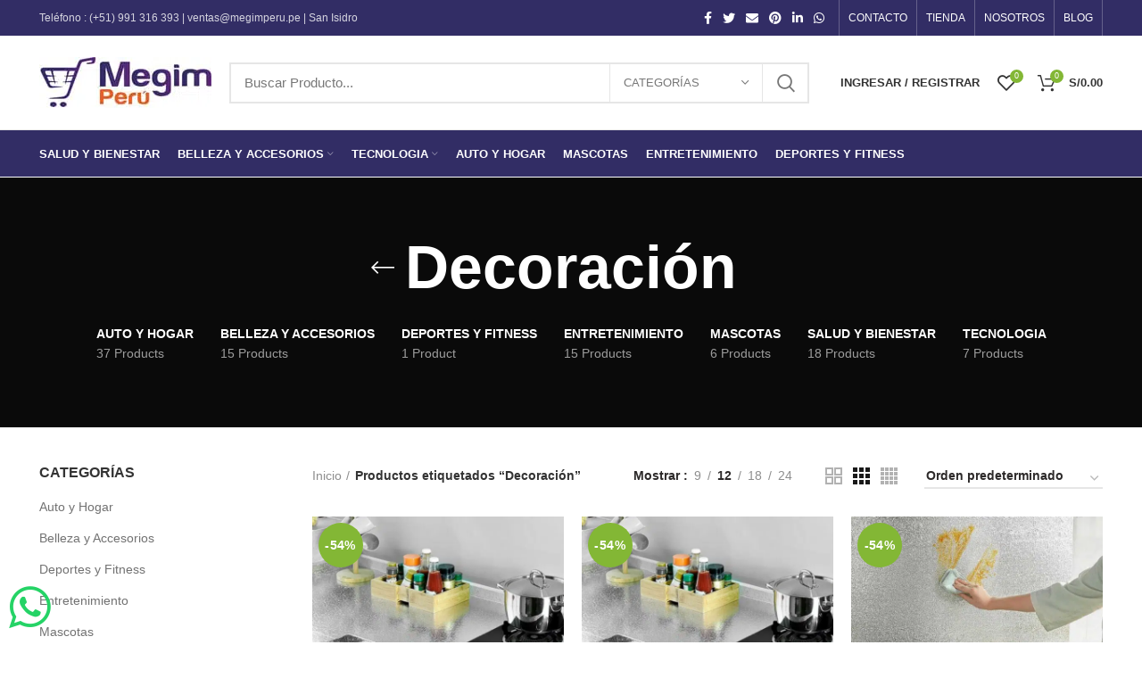

--- FILE ---
content_type: text/html; charset=UTF-8
request_url: https://megimperu.pe/t/decoracion/
body_size: 36695
content:
<!DOCTYPE html><html lang="es"><head><script data-no-optimize="1">var litespeed_docref=sessionStorage.getItem("litespeed_docref");litespeed_docref&&(Object.defineProperty(document,"referrer",{get:function(){return litespeed_docref}}),sessionStorage.removeItem("litespeed_docref"));</script><meta charset="UTF-8"><link rel="profile" href="https://gmpg.org/xfn/11"><link rel="pingback" href="/xmlrpc.php"><script type="litespeed/javascript">window.MSInputMethodContext&&document.documentMode&&document.write('<script src="/wp-content/themes/woodmart/js/libs/ie11CustomProperties.min.js"><\/script>')</script><script type="litespeed/javascript">document.documentElement.className=document.documentElement.className+' yes-js js_active js'</script><meta name='robots' content='index, follow, max-image-preview:large, max-snippet:-1, max-video-preview:-1'><title>Decoración archivos - Megimperú</title><link rel="canonical" href="/t/decoracion/"><meta property="og:locale" content="es_ES"><meta property="og:type" content="article"><meta property="og:title" content="Decoración archivos - Megimperú"><meta property="og:url" content="/t/decoracion/"><meta property="og:site_name" content="Megimperú"><meta name="twitter:card" content="summary_large_image"><script type="application/ld+json" class="yoast-schema-graph">{"@context":"https://schema.org","@graph":[{"@type":"CollectionPage","@id":"/t/decoracion/","url":"/t/decoracion/","name":"Decoración archivos - Megimperú","isPartOf":{"@id":"/#website"},"primaryImageOfPage":{"@id":"/t/decoracion/#primaryimage"},"image":{"@id":"/t/decoracion/#primaryimage"},"thumbnailUrl":"/wp-content/uploads/2022/09/papel-aluminio.jpg","breadcrumb":{"@id":"/t/decoracion/#breadcrumb"},"inLanguage":"es"},{"@type":"ImageObject","inLanguage":"es","@id":"/t/decoracion/#primaryimage","url":"/wp-content/uploads/2022/09/papel-aluminio.jpg","contentUrl":"/wp-content/uploads/2022/09/papel-aluminio.jpg","width":1000,"height":1000,"caption":"papel decorativo aluminio"},{"@type":"BreadcrumbList","@id":"/t/decoracion/#breadcrumb","itemListElement":[{"@type":"ListItem","position":1,"name":"Portada","item":"/"},{"@type":"ListItem","position":2,"name":"Decoración"}]},{"@type":"WebSite","@id":"/#website","url":"/","name":"Megimperú","description":"Productos Exclusivos","publisher":{"@id":"/#organization"},"potentialAction":[{"@type":"SearchAction","target":{"@type":"EntryPoint","urlTemplate":"/?s={search_term_string}"},"query-input":{"@type":"PropertyValueSpecification","valueRequired":true,"valueName":"search_term_string"}}],"inLanguage":"es"},{"@type":"Organization","@id":"/#organization","name":"Megimperu","url":"/","logo":{"@type":"ImageObject","inLanguage":"es","@id":"/#/schema/logo/image/","url":"/wp-content/uploads/2022/05/Logo-Megimperu.jpg","contentUrl":"/wp-content/uploads/2022/05/Logo-Megimperu.jpg","width":500,"height":500,"caption":"Megimperu"},"image":{"@id":"/#/schema/logo/image/"},"sameAs":["https://www.facebook.com/megimperu/","https://www.instagram.com/megimperu/","https://www.youtube.com/channel/UCWh3SNjwraKA-NF9pmPfnAA"]}]}</script><link rel='dns-prefetch' href='//www.googletagmanager.com'><link rel='dns-prefetch' href='//js.culqi.com'><link rel='dns-prefetch' href='//3ds.culqi.com'><link rel='dns-prefetch' href='//apis.google.com'><link rel='dns-prefetch' href='//platform.twitter.com'><link rel='dns-prefetch' href='//platform.linkedin.com'><link rel='dns-prefetch' href='//fonts.googleapis.com'><link rel="alternate" type="application/rss+xml" title="Megimperú &raquo; Feed" href="/feed/"><link rel="alternate" type="application/rss+xml" title="Megimperú &raquo; Feed de los comentarios" href="/comments/feed/"><link rel="alternate" type="application/rss+xml" title="Megimperú &raquo; Decoración Etiqueta Feed" href="/t/decoracion/feed/"><style id='wp-img-auto-sizes-contain-inline-css' type='text/css'>img:is([sizes=auto i],[sizes^="auto," i]){contain-intrinsic-size:3000px 1500px}</style><link data-optimized="2" rel="stylesheet" href="https://megimperu.pe/wp-content/litespeed/css/ddb0b0cb1477366e69876c6ea258084d.css?ver=24320" /><style id='global-styles-inline-css' type='text/css'>:root{--wp--preset--aspect-ratio--square:1;--wp--preset--aspect-ratio--4-3:4/3;--wp--preset--aspect-ratio--3-4:3/4;--wp--preset--aspect-ratio--3-2:3/2;--wp--preset--aspect-ratio--2-3:2/3;--wp--preset--aspect-ratio--16-9:16/9;--wp--preset--aspect-ratio--9-16:9/16;--wp--preset--color--black:#000000;--wp--preset--color--cyan-bluish-gray:#abb8c3;--wp--preset--color--white:#ffffff;--wp--preset--color--pale-pink:#f78da7;--wp--preset--color--vivid-red:#cf2e2e;--wp--preset--color--luminous-vivid-orange:#ff6900;--wp--preset--color--luminous-vivid-amber:#fcb900;--wp--preset--color--light-green-cyan:#7bdcb5;--wp--preset--color--vivid-green-cyan:#00d084;--wp--preset--color--pale-cyan-blue:#8ed1fc;--wp--preset--color--vivid-cyan-blue:#0693e3;--wp--preset--color--vivid-purple:#9b51e0;--wp--preset--gradient--vivid-cyan-blue-to-vivid-purple:linear-gradient(135deg,rgb(6,147,227) 0%,rgb(155,81,224) 100%);--wp--preset--gradient--light-green-cyan-to-vivid-green-cyan:linear-gradient(135deg,rgb(122,220,180) 0%,rgb(0,208,130) 100%);--wp--preset--gradient--luminous-vivid-amber-to-luminous-vivid-orange:linear-gradient(135deg,rgb(252,185,0) 0%,rgb(255,105,0) 100%);--wp--preset--gradient--luminous-vivid-orange-to-vivid-red:linear-gradient(135deg,rgb(255,105,0) 0%,rgb(207,46,46) 100%);--wp--preset--gradient--very-light-gray-to-cyan-bluish-gray:linear-gradient(135deg,rgb(238,238,238) 0%,rgb(169,184,195) 100%);--wp--preset--gradient--cool-to-warm-spectrum:linear-gradient(135deg,rgb(74,234,220) 0%,rgb(151,120,209) 20%,rgb(207,42,186) 40%,rgb(238,44,130) 60%,rgb(251,105,98) 80%,rgb(254,248,76) 100%);--wp--preset--gradient--blush-light-purple:linear-gradient(135deg,rgb(255,206,236) 0%,rgb(152,150,240) 100%);--wp--preset--gradient--blush-bordeaux:linear-gradient(135deg,rgb(254,205,165) 0%,rgb(254,45,45) 50%,rgb(107,0,62) 100%);--wp--preset--gradient--luminous-dusk:linear-gradient(135deg,rgb(255,203,112) 0%,rgb(199,81,192) 50%,rgb(65,88,208) 100%);--wp--preset--gradient--pale-ocean:linear-gradient(135deg,rgb(255,245,203) 0%,rgb(182,227,212) 50%,rgb(51,167,181) 100%);--wp--preset--gradient--electric-grass:linear-gradient(135deg,rgb(202,248,128) 0%,rgb(113,206,126) 100%);--wp--preset--gradient--midnight:linear-gradient(135deg,rgb(2,3,129) 0%,rgb(40,116,252) 100%);--wp--preset--font-size--small:13px;--wp--preset--font-size--medium:20px;--wp--preset--font-size--large:36px;--wp--preset--font-size--x-large:42px;--wp--preset--spacing--20:0.44rem;--wp--preset--spacing--30:0.67rem;--wp--preset--spacing--40:1rem;--wp--preset--spacing--50:1.5rem;--wp--preset--spacing--60:2.25rem;--wp--preset--spacing--70:3.38rem;--wp--preset--spacing--80:5.06rem;--wp--preset--shadow--natural:6px 6px 9px rgba(0,0,0,0.2);--wp--preset--shadow--deep:12px 12px 50px rgba(0,0,0,0.4);--wp--preset--shadow--sharp:6px 6px 0px rgba(0,0,0,0.2);--wp--preset--shadow--outlined:6px 6px 0px -3px rgb(255,255,255),6px 6px rgb(0,0,0);--wp--preset--shadow--crisp:6px 6px 0px rgb(0,0,0)}:where(.is-layout-flex){gap:0.5em}:where(.is-layout-grid){gap:0.5em}body .is-layout-flex{display:flex}.is-layout-flex{flex-wrap:wrap;align-items:center}.is-layout-flex >:is(*,div){margin:0}body .is-layout-grid{display:grid}.is-layout-grid >:is(*,div){margin:0}:where(.wp-block-columns.is-layout-flex){gap:2em}:where(.wp-block-columns.is-layout-grid){gap:2em}:where(.wp-block-post-template.is-layout-flex){gap:1.25em}:where(.wp-block-post-template.is-layout-grid){gap:1.25em}.has-black-color{color:var(--wp--preset--color--black) !important}.has-cyan-bluish-gray-color{color:var(--wp--preset--color--cyan-bluish-gray) !important}.has-white-color{color:var(--wp--preset--color--white) !important}.has-pale-pink-color{color:var(--wp--preset--color--pale-pink) !important}.has-vivid-red-color{color:var(--wp--preset--color--vivid-red) !important}.has-luminous-vivid-orange-color{color:var(--wp--preset--color--luminous-vivid-orange) !important}.has-luminous-vivid-amber-color{color:var(--wp--preset--color--luminous-vivid-amber) !important}.has-light-green-cyan-color{color:var(--wp--preset--color--light-green-cyan) !important}.has-vivid-green-cyan-color{color:var(--wp--preset--color--vivid-green-cyan) !important}.has-pale-cyan-blue-color{color:var(--wp--preset--color--pale-cyan-blue) !important}.has-vivid-cyan-blue-color{color:var(--wp--preset--color--vivid-cyan-blue) !important}.has-vivid-purple-color{color:var(--wp--preset--color--vivid-purple) !important}.has-black-background-color{background-color:var(--wp--preset--color--black) !important}.has-cyan-bluish-gray-background-color{background-color:var(--wp--preset--color--cyan-bluish-gray) !important}.has-white-background-color{background-color:var(--wp--preset--color--white) !important}.has-pale-pink-background-color{background-color:var(--wp--preset--color--pale-pink) !important}.has-vivid-red-background-color{background-color:var(--wp--preset--color--vivid-red) !important}.has-luminous-vivid-orange-background-color{background-color:var(--wp--preset--color--luminous-vivid-orange) !important}.has-luminous-vivid-amber-background-color{background-color:var(--wp--preset--color--luminous-vivid-amber) !important}.has-light-green-cyan-background-color{background-color:var(--wp--preset--color--light-green-cyan) !important}.has-vivid-green-cyan-background-color{background-color:var(--wp--preset--color--vivid-green-cyan) !important}.has-pale-cyan-blue-background-color{background-color:var(--wp--preset--color--pale-cyan-blue) !important}.has-vivid-cyan-blue-background-color{background-color:var(--wp--preset--color--vivid-cyan-blue) !important}.has-vivid-purple-background-color{background-color:var(--wp--preset--color--vivid-purple) !important}.has-black-border-color{border-color:var(--wp--preset--color--black) !important}.has-cyan-bluish-gray-border-color{border-color:var(--wp--preset--color--cyan-bluish-gray) !important}.has-white-border-color{border-color:var(--wp--preset--color--white) !important}.has-pale-pink-border-color{border-color:var(--wp--preset--color--pale-pink) !important}.has-vivid-red-border-color{border-color:var(--wp--preset--color--vivid-red) !important}.has-luminous-vivid-orange-border-color{border-color:var(--wp--preset--color--luminous-vivid-orange) !important}.has-luminous-vivid-amber-border-color{border-color:var(--wp--preset--color--luminous-vivid-amber) !important}.has-light-green-cyan-border-color{border-color:var(--wp--preset--color--light-green-cyan) !important}.has-vivid-green-cyan-border-color{border-color:var(--wp--preset--color--vivid-green-cyan) !important}.has-pale-cyan-blue-border-color{border-color:var(--wp--preset--color--pale-cyan-blue) !important}.has-vivid-cyan-blue-border-color{border-color:var(--wp--preset--color--vivid-cyan-blue) !important}.has-vivid-purple-border-color{border-color:var(--wp--preset--color--vivid-purple) !important}.has-vivid-cyan-blue-to-vivid-purple-gradient-background{background:var(--wp--preset--gradient--vivid-cyan-blue-to-vivid-purple) !important}.has-light-green-cyan-to-vivid-green-cyan-gradient-background{background:var(--wp--preset--gradient--light-green-cyan-to-vivid-green-cyan) !important}.has-luminous-vivid-amber-to-luminous-vivid-orange-gradient-background{background:var(--wp--preset--gradient--luminous-vivid-amber-to-luminous-vivid-orange) !important}.has-luminous-vivid-orange-to-vivid-red-gradient-background{background:var(--wp--preset--gradient--luminous-vivid-orange-to-vivid-red) !important}.has-very-light-gray-to-cyan-bluish-gray-gradient-background{background:var(--wp--preset--gradient--very-light-gray-to-cyan-bluish-gray) !important}.has-cool-to-warm-spectrum-gradient-background{background:var(--wp--preset--gradient--cool-to-warm-spectrum) !important}.has-blush-light-purple-gradient-background{background:var(--wp--preset--gradient--blush-light-purple) !important}.has-blush-bordeaux-gradient-background{background:var(--wp--preset--gradient--blush-bordeaux) !important}.has-luminous-dusk-gradient-background{background:var(--wp--preset--gradient--luminous-dusk) !important}.has-pale-ocean-gradient-background{background:var(--wp--preset--gradient--pale-ocean) !important}.has-electric-grass-gradient-background{background:var(--wp--preset--gradient--electric-grass) !important}.has-midnight-gradient-background{background:var(--wp--preset--gradient--midnight) !important}.has-small-font-size{font-size:var(--wp--preset--font-size--small) !important}.has-medium-font-size{font-size:var(--wp--preset--font-size--medium) !important}.has-large-font-size{font-size:var(--wp--preset--font-size--large) !important}.has-x-large-font-size{font-size:var(--wp--preset--font-size--x-large) !important}</style><style id='classic-theme-styles-inline-css' type='text/css'>.wp-block-button__link{color:#fff;background-color:#32373c;border-radius:9999px;box-shadow:none;text-decoration:none;padding:calc(.667em + 2px) calc(1.333em + 2px);font-size:1.125em}.wp-block-file__button{background:#32373c;color:#fff;text-decoration:none}</style><style id='woocommerce-inline-inline-css' type='text/css'>.woocommerce form .form-row .required{visibility:visible}</style><script id="woocommerce-google-analytics-integration-gtag-js-after" type="litespeed/javascript">window.dataLayer=window.dataLayer||[];function gtag(){dataLayer.push(arguments)}
for(const mode of[{"analytics_storage":"denied","ad_storage":"denied","ad_user_data":"denied","ad_personalization":"denied","region":["AT","BE","BG","HR","CY","CZ","DK","EE","FI","FR","DE","GR","HU","IS","IE","IT","LV","LI","LT","LU","MT","NL","NO","PL","PT","RO","SK","SI","ES","SE","GB","CH"]}]||[]){gtag("consent","default",{"wait_for_update":500,...mode})}gtag("js",new Date());gtag("set","developer_id.dOGY3NW",!0);gtag("config","UA-127586738-1",{"track_404":!0,"allow_google_signals":!1,"logged_in":!1,"linker":{"domains":[],"allow_incoming":!1},"custom_map":{"dimension1":"logged_in"}})</script><script type="litespeed/javascript" data-src="/wp-includes/js/jquery/jquery.min.js" id="jquery-core-js"></script><script id="wc-add-to-cart-js-extra" type="litespeed/javascript">var wc_add_to_cart_params={"ajax_url":"/wp-admin/admin-ajax.php","wc_ajax_url":"/?wc-ajax=%%endpoint%%","i18n_view_cart":"Ver carrito","cart_url":"/carrito-de-compras/","is_cart":"","cart_redirect_after_add":"no"}</script><script id="woocommerce-js-extra" type="litespeed/javascript">var woocommerce_params={"ajax_url":"/wp-admin/admin-ajax.php","wc_ajax_url":"/?wc-ajax=%%endpoint%%","i18n_password_show":"Mostrar contrase\u00f1a","i18n_password_hide":"Ocultar contrase\u00f1a"}</script><script id="wpm-js-extra" type="litespeed/javascript">var wpm={"ajax_url":"/wp-admin/admin-ajax.php","root":"/wp-json/","nonce_wp_rest":"d6bc59bc54","nonce_ajax":"7ad614958d"}</script><script></script><link rel="https://api.w.org/" href="/wp-json/"><link rel="alternate" title="JSON" type="application/json" href="/wp-json/wp/v2/product_tag/466"><link rel="EditURI" type="application/rsd+xml" title="RSD" href="/xmlrpc.php?rsd"><meta name="google-site-verification" content="QeIctvZMJQZCN7NoUtIrDgvU0GRZBSxj3LeFJj75vJk"><script type="litespeed/javascript" data-src="https://www.googletagmanager.com/gtag/js?id=AW-771878050"></script><script type="litespeed/javascript">window.dataLayer=window.dataLayer||[];function gtag(){dataLayer.push(arguments)}gtag('js',new Date());gtag('config','AW-771878050')</script><script type="litespeed/javascript">gtag('event','page_view',{'send_to':'AW-771878050','user_id':'replace with value'})</script><meta name="facebook-domain-verification" content="2m5vli3gdh26ah573x69kbbq39fc8w"><script type="litespeed/javascript">var ms_grabbing_curosr='/wp-content/plugins/master-slider/public/assets/css/common/grabbing.cur',ms_grab_curosr='/wp-content/plugins/master-slider/public/assets/css/common/grab.cur'</script><meta name="generator" content="MasterSlider 3.11.0 - Responsive Touch Image Slider | avt.li/msf"><meta name="generator" content="Redux 4.5.10"><meta name="viewport" content="width=device-width, initial-scale=1.0, maximum-scale=1.0, user-scalable=no"><noscript><style>.woocommerce-product-gallery{opacity:1 !important}</style></noscript><script type="litespeed/javascript">window.wpmDataLayer=window.wpmDataLayer||{};window.wpmDataLayer=Object.assign(window.wpmDataLayer,{"cart":{},"cart_item_keys":{},"version":{"number":"1.54.1","pro":!1,"eligible_for_updates":!1,"distro":"fms","beta":!1,"show":!0},"pixels":{"google":{"linker":{"settings":null},"user_id":!1,"ads":{"conversion_ids":{"AW-771878050":"WnW9COuOvZMBEKLZh_AC"},"dynamic_remarketing":{"status":!0,"id_type":"post_id","send_events_with_parent_ids":!0},"google_business_vertical":"retail","phone_conversion_number":"","phone_conversion_label":""},"tag_id":"AW-771878050","tag_id_suppressed":[],"tag_gateway":{"measurement_path":""},"tcf_support":!1,"consent_mode":{"is_active":!1,"wait_for_update":500,"ads_data_redaction":!1,"url_passthrough":!0}}},"shop":{"list_name":"Product Tag | Decoración","list_id":"product_tag.decoracion","page_type":"product_tag","currency":"PEN","selectors":{"addToCart":[],"beginCheckout":[]},"order_duplication_prevention":!0,"view_item_list_trigger":{"test_mode":!1,"background_color":"green","opacity":0.5,"repeat":!0,"timeout":1000,"threshold":0.8},"variations_output":!0,"session_active":!1},"page":{"id":14308,"title":"Decopapel Aluminio Adhesivo para Cocina 5 Metros","type":"product","categories":[],"parent":{"id":0,"title":"Decopapel Aluminio Adhesivo para Cocina 5 Metros","type":"product","categories":[]}},"general":{"user_logged_in":!1,"scroll_tracking_thresholds":[],"page_id":14308,"exclude_domains":[],"server_2_server":{"active":!1,"user_agent_exclude_patterns":[],"ip_exclude_list":[],"pageview_event_s2s":{"is_active":!1,"pixels":[]}},"consent_management":{"explicit_consent":!1},"lazy_load_pmw":!1,"chunk_base_path":"/wp-content/plugins/woocommerce-google-adwords-conversion-tracking-tag/js/public/free/","modules":{"load_deprecated_functions":!0}}})</script><meta name="generator" content="Powered by WPBakery Page Builder - drag and drop page builder for WordPress."/><style>.fb_iframe_widget_lift{width:100% !important;height:100% !important}</style><script type="litespeed/javascript">var ulp_custom_handlers={};var ulp_cookie_value="1645019529";var ulp_onload_popup="";var ulp_onload_mode="none";var ulp_onload_period="5";var ulp_onscroll_popup="";var ulp_onscroll_mode="none";var ulp_onscroll_period="5";var ulp_onexit_popup="";var ulp_onexit_mode="none";var ulp_onexit_period="5";var ulp_onidle_popup="";var ulp_onidle_mode="none";var ulp_onidle_period="5";var ulp_onabd_popup="";var ulp_onabd_mode="none";var ulp_onabd_period="5";var ulp_onload_delay="5";var ulp_onload_close_delay="0";var ulp_onscroll_offset="600";var ulp_onidle_delay="30";var ulp_recaptcha_enable="off";var ulp_content_id="{466}{product_tag}"</script><link rel="icon" href="/wp-content/uploads/2018/04/imi1.jpg" sizes="32x32"><link rel="icon" href="/wp-content/uploads/2018/04/imi1.jpg" sizes="192x192"><link rel="apple-touch-icon" href="/wp-content/uploads/2018/04/imi1.jpg"><meta name="msapplication-TileImage" content="/wp-content/uploads/2018/04/imi1.jpg"><style></style><noscript><style>.wpb_animate_when_almost_visible{opacity:1}</style></noscript></head><body data-rsssl=1 class="archive tax-product_tag term-decoracion term-466 wp-theme-woodmart wp-child-theme-woodmart-child theme-woodmart _masterslider _ms_version_3.11.0 woocommerce woocommerce-page woocommerce-no-js wrapper-full-width form-style-square form-border-width-2 categories-accordion-on woodmart-archive-shop woodmart-ajax-shop-on offcanvas-sidebar-mobile offcanvas-sidebar-tablet wpb-js-composer js-comp-ver-7.0 vc_responsive"><script type="text/javascript" id="wd-flicker-fix">// Flicker fix.</script><div class="website-wrapper"><header class="whb-header whb-scroll-slide whb-sticky-real"><div class="whb-main-header"><div class="whb-row whb-top-bar whb-not-sticky-row whb-with-bg whb-without-border whb-color-light whb-flex-flex-middle"><div class="container"><div class="whb-flex-row whb-top-bar-inner"><div class="whb-column whb-col-left whb-visible-lg"><div class="wd-header-text set-cont-mb-s reset-last-child whb-text-element"><p style="text-align: left;">Teléfono : (+51) 991 316 393 | ventas@megimperu.pe | San Isidro</p></div></div><div class="whb-column whb-col-center whb-visible-lg whb-empty-column"></div><div class="whb-column whb-col-right whb-visible-lg"><div class="wd-social-icons woodmart-social-icons text-center icons-design-default icons-size- color-scheme-light social-share social-form-circle"><a rel="noopener noreferrer nofollow" href="https://www.facebook.com/sharer/sharer.php?u=/comprar/decopapel-aluminio-adhesivo-para-cocina-x-5-metros-copia/" target="_blank" class=" wd-social-icon social-facebook" aria-label="Facebook social link"><span class="wd-icon"></span></a><a rel="noopener noreferrer nofollow" href="https://twitter.com/share?url=/comprar/decopapel-aluminio-adhesivo-para-cocina-x-5-metros-copia/" target="_blank" class=" wd-social-icon social-twitter" aria-label="Twitter social link"><span class="wd-icon"></span></a><a rel="noopener noreferrer nofollow" href="mailto:?subject=Check%20this%20/comprar/decopapel-aluminio-adhesivo-para-cocina-x-5-metros-copia/" target="_blank" class=" wd-social-icon social-email" aria-label="Email social link"><span class="wd-icon"></span></a><a rel="noopener noreferrer nofollow" href="https://pinterest.com/pin/create/button/?url=/comprar/decopapel-aluminio-adhesivo-para-cocina-x-5-metros-copia/&media=/wp-content/uploads/2022/09/papel-aluminio.jpg&description=Decopapel+Aluminio+Adhesivo+para+Cocina+5+Metros" target="_blank" class=" wd-social-icon social-pinterest" aria-label="Pinterest social link"><span class="wd-icon"></span></a><a rel="noopener noreferrer nofollow" href="https://www.linkedin.com/shareArticle?mini=true&url=/comprar/decopapel-aluminio-adhesivo-para-cocina-x-5-metros-copia/" target="_blank" class=" wd-social-icon social-linkedin" aria-label="Linkedin social link"><span class="wd-icon"></span></a><a rel="noopener noreferrer nofollow" href="https://api.whatsapp.com/send?text=https%3A%2F%2Fmegimperu.pe%2Fcomprar%2Fdecopapel-aluminio-adhesivo-para-cocina-x-5-metros-copia%2F" target="_blank" class="whatsapp-desktop wd-social-icon social-whatsapp" aria-label="WhatsApp social link"><span class="wd-icon"></span></a><a rel="noopener noreferrer nofollow" href="whatsapp://send?text=https%3A%2F%2Fmegimperu.pe%2Fcomprar%2Fdecopapel-aluminio-adhesivo-para-cocina-x-5-metros-copia%2F" target="_blank" class="whatsapp-mobile wd-social-icon social-whatsapp" aria-label="WhatsApp social link"><span class="wd-icon"></span></a></div><div class="wd-header-divider wd-full-height whb-divider-element"></div><div class="wd-header-nav wd-header-secondary-nav text-right wd-full-height navigation-style-bordered" role="navigation"><ul id="menu-top-derecho" class="menu wd-nav wd-nav-secondary wd-style-bordered wd-gap-s"><li id="menu-item-10902" class="menu-item menu-item-type-post_type menu-item-object-page menu-item-10902 item-level-0 menu-item-design-default menu-simple-dropdown wd-event-hover"><a href="/contacto/" class="woodmart-nav-link"><span class="nav-link-text">CONTACTO</span></a></li><li id="menu-item-10964" class="menu-item menu-item-type-post_type menu-item-object-page menu-item-10964 item-level-0 menu-item-design-default menu-simple-dropdown wd-event-hover"><a href="/tienda-virtual/" class="woodmart-nav-link"><span class="nav-link-text">TIENDA</span></a></li><li id="menu-item-10904" class="menu-item menu-item-type-post_type menu-item-object-page menu-item-10904 item-level-0 menu-item-design-default menu-simple-dropdown wd-event-hover"><a href="/nosotros/" class="woodmart-nav-link"><span class="nav-link-text">NOSOTROS</span></a></li><li id="menu-item-11366" class="menu-item menu-item-type-post_type menu-item-object-page menu-item-11366 item-level-0 menu-item-design-default menu-simple-dropdown wd-event-hover"><a href="/blog/" class="woodmart-nav-link"><span class="nav-link-text">Blog</span></a></li></ul></div><div class="wd-header-divider wd-full-height whb-divider-element"></div></div><div class="whb-column whb-col-mobile whb-hidden-lg"><div class="wd-social-icons woodmart-social-icons text-center icons-design-default icons-size- color-scheme-light social-share social-form-circle"><a rel="noopener noreferrer nofollow" href="https://www.facebook.com/sharer/sharer.php?u=/comprar/decopapel-aluminio-adhesivo-para-cocina-x-5-metros-copia/" target="_blank" class=" wd-social-icon social-facebook" aria-label="Facebook social link"><span class="wd-icon"></span></a><a rel="noopener noreferrer nofollow" href="https://twitter.com/share?url=/comprar/decopapel-aluminio-adhesivo-para-cocina-x-5-metros-copia/" target="_blank" class=" wd-social-icon social-twitter" aria-label="Twitter social link"><span class="wd-icon"></span></a><a rel="noopener noreferrer nofollow" href="mailto:?subject=Check%20this%20/comprar/decopapel-aluminio-adhesivo-para-cocina-x-5-metros-copia/" target="_blank" class=" wd-social-icon social-email" aria-label="Email social link"><span class="wd-icon"></span></a><a rel="noopener noreferrer nofollow" href="https://pinterest.com/pin/create/button/?url=/comprar/decopapel-aluminio-adhesivo-para-cocina-x-5-metros-copia/&media=/wp-content/uploads/2022/09/papel-aluminio.jpg&description=Decopapel+Aluminio+Adhesivo+para+Cocina+5+Metros" target="_blank" class=" wd-social-icon social-pinterest" aria-label="Pinterest social link"><span class="wd-icon"></span></a><a rel="noopener noreferrer nofollow" href="https://www.linkedin.com/shareArticle?mini=true&url=/comprar/decopapel-aluminio-adhesivo-para-cocina-x-5-metros-copia/" target="_blank" class=" wd-social-icon social-linkedin" aria-label="Linkedin social link"><span class="wd-icon"></span></a><a rel="noopener noreferrer nofollow" href="https://api.whatsapp.com/send?text=https%3A%2F%2Fmegimperu.pe%2Fcomprar%2Fdecopapel-aluminio-adhesivo-para-cocina-x-5-metros-copia%2F" target="_blank" class="whatsapp-desktop wd-social-icon social-whatsapp" aria-label="WhatsApp social link"><span class="wd-icon"></span></a><a rel="noopener noreferrer nofollow" href="whatsapp://send?text=https%3A%2F%2Fmegimperu.pe%2Fcomprar%2Fdecopapel-aluminio-adhesivo-para-cocina-x-5-metros-copia%2F" target="_blank" class="whatsapp-mobile wd-social-icon social-whatsapp" aria-label="WhatsApp social link"><span class="wd-icon"></span></a></div></div></div></div></div><div class="whb-row whb-general-header whb-not-sticky-row whb-without-bg whb-border-fullwidth whb-color-dark whb-flex-flex-middle"><div class="container"><div class="whb-flex-row whb-general-header-inner"><div class="whb-column whb-col-left whb-visible-lg"><div class="site-logo"><a href="/" class="wd-logo wd-main-logo woodmart-logo woodmart-main-logo" rel="home"><img data-lazyloaded="1" src="[data-uri]" width="193" height="57" data-src="/wp-content/uploads/2018/04/blanco1.jpg.webp" alt="Megimperú" style="max-width: 250px;"></a></div></div><div class="whb-column whb-col-center whb-visible-lg"><div class="wd-search-form wd-header-search-form woodmart-search-form"><form role="search" method="get" class="searchform wd-with-cat has-categories-dropdown wd-style-default search-style-default woodmart-ajax-search" action="/" data-thumbnail="1" data-price="1" data-post_type="product" data-count="20" data-sku="0" data-symbols_count="3"><input type="text" class="s" placeholder="Buscar Producto..." value="" name="s" aria-label="Search" title="Buscar Producto..."><input type="hidden" name="post_type" value="product"><div class="wd-search-cat wd-scroll search-by-category"><input type="hidden" name="product_cat" value="0"><a href="#" rel="nofollow" data-val="0"><span>Categorías</span></a><div class="wd-dropdown wd-dropdown-search-cat wd-dropdown-menu wd-scroll-content wd-design-default list-wrapper"><ul class="wd-sub-menu sub-menu"><li style="display:none;"><a href="#" data-val="0">Categorías</a></li><li class="cat-item cat-item-211"><a class="pf-value" href="/c/auto-y-hogar/" data-val="auto-y-hogar" data-title="Auto y Hogar" >Auto y Hogar</a></li><li class="cat-item cat-item-206"><a class="pf-value" href="/c/belleza-y-accesorios/" data-val="belleza-y-accesorios" data-title="Belleza y Accesorios" >Belleza y Accesorios</a><ul class='children'><li class="cat-item cat-item-246"><a class="pf-value" href="/c/belleza-y-accesorios/fajas/" data-val="fajas" data-title="Fajas" >Fajas</a></li></ul></li><li class="cat-item cat-item-209"><a class="pf-value" href="/c/deportes-y-fitness/" data-val="deportes-y-fitness" data-title="Deportes y Fitness" >Deportes y Fitness</a></li><li class="cat-item cat-item-204"><a class="pf-value" href="/c/entretenimiento/" data-val="entretenimiento" data-title="Entretenimiento" >Entretenimiento</a></li><li class="cat-item cat-item-203"><a class="pf-value" href="/c/mascotas/" data-val="mascotas" data-title="Mascotas" >Mascotas</a></li><li class="cat-item cat-item-205"><a class="pf-value" href="/c/salud-y-bienestar/" data-val="salud-y-bienestar" data-title="Salud y Bienestar" >Salud y Bienestar</a></li><li class="cat-item cat-item-208"><a class="pf-value" href="/c/tecnologia/" data-val="tecnologia" data-title="Tecnologia" >Tecnologia</a><ul class='children'><li class="cat-item cat-item-207"><a class="pf-value" href="/c/tecnologia/celulares/" data-val="celulares" data-title="Celulares" >Celulares</a></li><li class="cat-item cat-item-212"><a class="pf-value" href="/c/tecnologia/computacion/" data-val="computacion" data-title="Computacion" >Computacion</a></li></ul></li></ul></div></div><button type="submit" class="searchsubmit"><span>Search</span></button></form><div class="search-results-wrapper"><div class="wd-dropdown-results wd-scroll wd-dropdown woodmart-search-results"><div class="wd-scroll-content"></div></div></div></div></div><div class="whb-column whb-col-right whb-visible-lg"><div class="whb-space-element " style="width:15px;"></div><div class="wd-header-my-account wd-tools-element wd-event-hover wd-account-style-text my-account-with-text login-side-opener woodmart-header-links woodmart-navigation item-event-hover menu-simple-dropdown"><a href="/mi-cuenta/" title="Mi cuenta"><span class="wd-tools-icon"></span><span class="wd-tools-text">Ingresar / Registrar</span></a></div><div class="wd-header-wishlist wd-tools-element wd-style-icon wd-with-count with-product-count woodmart-wishlist-info-widget" title="My Wishlist"><a href="/comprar/decopapel-aluminio-adhesivo-para-cocina-x-5-metros-copia/"><span class="wd-tools-icon wishlist-icon"><span class="wd-tools-count">0</span></span><span class="wd-tools-text wishlist-label">Lista de deseos</span></a></div><div class="wd-header-cart wd-tools-element wd-design-2 cart-widget-opener woodmart-shopping-cart woodmart-cart-design-2"><a href="/carrito-de-compras/" title="Carrito de Compras"><span class="wd-tools-icon woodmart-cart-icon"><span class="wd-cart-number woodmart-cart-number">0 <span>items</span></span></span><span class="wd-tools-text woodmart-cart-totals"><span class="subtotal-divider">/</span><span class="wd-cart-subtotal woodmart-cart-subtotal"><span class="woocommerce-Price-amount amount"><bdi><span class="woocommerce-Price-currencySymbol">S/</span>0.00</bdi></span></span></span></a></div></div><div class="whb-column whb-mobile-left whb-hidden-lg"><div class="wd-tools-element wd-header-mobile-nav wd-style-text woodmart-burger-icon"><a href="#" rel="nofollow"><span class="wd-tools-icon woodmart-burger"></span><span class="wd-tools-text">Menu</span></a></div></div><div class="whb-column whb-mobile-center whb-hidden-lg"><div class="site-logo wd-switch-logo"><a href="/" class="wd-logo wd-main-logo woodmart-logo woodmart-main-logo" rel="home"><img data-lazyloaded="1" src="[data-uri]" width="193" height="57" data-src="/wp-content/uploads/2017/06/blanco1.jpg.webp" alt="Megimperú" style="max-width: 179px;"></a><a href="/" class="wd-logo wd-sticky-logo" rel="home"><img data-lazyloaded="1" src="[data-uri]" width="193" height="57" data-src="/wp-content/uploads/2017/06/blanco1.jpg.webp" alt="Megimperú" style="max-width: 179px;"></a></div></div><div class="whb-column whb-mobile-right whb-hidden-lg"><div class="wd-header-cart wd-tools-element wd-design-5 woodmart-cart-alt cart-widget-opener woodmart-shopping-cart woodmart-cart-design-5"><a href="/carrito-de-compras/" title="Carrito de Compras"><span class="wd-tools-icon wd-icon-alt woodmart-cart-icon"><span class="wd-cart-number woodmart-cart-number">0 <span>items</span></span></span><span class="wd-tools-text woodmart-cart-totals"><span class="subtotal-divider">/</span><span class="wd-cart-subtotal woodmart-cart-subtotal"><span class="woocommerce-Price-amount amount"><bdi><span class="woocommerce-Price-currencySymbol">S/</span>0.00</bdi></span></span></span></a></div></div></div></div></div><div class="whb-row whb-header-bottom whb-not-sticky-row whb-with-bg whb-border-fullwidth whb-color-light whb-flex-flex-middle whb-hidden-mobile"><div class="container"><div class="whb-flex-row whb-header-bottom-inner"><div class="whb-column whb-col-left whb-visible-lg"><div class="wd-header-nav wd-header-main-nav text-left navigation-style-default" role="navigation"><ul id="menu-menu-web" class="menu wd-nav wd-nav-main wd-style-default wd-gap-s"><li id="menu-item-10871" class="menu-item menu-item-type-taxonomy menu-item-object-product_cat menu-item-10871 item-level-0 menu-item-design-default menu-simple-dropdown wd-event-hover"><a href="/c/salud-y-bienestar/" class="woodmart-nav-link"><span class="nav-link-text">Salud y Bienestar</span></a></li><li id="menu-item-10864" class="menu-item menu-item-type-taxonomy menu-item-object-product_cat menu-item-has-children menu-item-10864 item-level-0 menu-item-design-default menu-simple-dropdown wd-event-hover"><a href="/c/belleza-y-accesorios/" class="woodmart-nav-link"><span class="nav-link-text">Belleza y Accesorios</span></a><div class="color-scheme-dark wd-design-default wd-dropdown-menu wd-dropdown sub-menu-dropdown"><div class="container"><ul class="wd-sub-menu sub-menu color-scheme-dark"><li id="menu-item-11368" class="menu-item menu-item-type-taxonomy menu-item-object-product_cat menu-item-11368 item-level-1"><a href="/c/belleza-y-accesorios/fajas/" class="woodmart-nav-link">Fajas</a></li></ul></div></div></li><li id="menu-item-10872" class="menu-item menu-item-type-taxonomy menu-item-object-product_cat menu-item-has-children menu-item-10872 item-level-0 menu-item-design-default menu-simple-dropdown wd-event-hover"><a href="/c/tecnologia/" class="woodmart-nav-link"><span class="nav-link-text">Tecnologia</span></a><div class="color-scheme-dark wd-design-default wd-dropdown-menu wd-dropdown sub-menu-dropdown"><div class="container"><ul class="wd-sub-menu sub-menu color-scheme-dark"><li id="menu-item-10866" class="menu-item menu-item-type-taxonomy menu-item-object-product_cat menu-item-10866 item-level-1"><a href="/c/tecnologia/computacion/" class="woodmart-nav-link">Computacion</a></li><li id="menu-item-10959" class="menu-item menu-item-type-taxonomy menu-item-object-product_cat menu-item-10959 item-level-1"><a href="/c/tecnologia/audio-y-video/" class="woodmart-nav-link">Audio y Video</a></li><li id="menu-item-10865" class="menu-item menu-item-type-taxonomy menu-item-object-product_cat menu-item-10865 item-level-1"><a href="/c/tecnologia/celulares/" class="woodmart-nav-link">Celulares</a></li></ul></div></div></li><li id="menu-item-10863" class="menu-item menu-item-type-taxonomy menu-item-object-product_cat menu-item-10863 item-level-0 menu-item-design-default menu-simple-dropdown wd-event-hover"><a href="/c/auto-y-hogar/" class="woodmart-nav-link"><span class="nav-link-text">Auto y Hogar</span></a></li><li id="menu-item-10870" class="menu-item menu-item-type-taxonomy menu-item-object-product_cat menu-item-10870 item-level-0 menu-item-design-default menu-simple-dropdown wd-event-hover"><a href="/c/mascotas/" class="woodmart-nav-link"><span class="nav-link-text">Mascotas</span></a></li><li id="menu-item-10868" class="menu-item menu-item-type-taxonomy menu-item-object-product_cat menu-item-10868 item-level-0 menu-item-design-default menu-simple-dropdown wd-event-hover"><a href="/c/entretenimiento/" class="woodmart-nav-link"><span class="nav-link-text">Entretenimiento</span></a></li><li id="menu-item-10867" class="menu-item menu-item-type-taxonomy menu-item-object-product_cat menu-item-10867 item-level-0 menu-item-design-default menu-simple-dropdown wd-event-hover"><a href="/c/deportes-y-fitness/" class="woodmart-nav-link"><span class="nav-link-text">Deportes y Fitness</span></a></li></ul></div></div><div class="whb-column whb-col-center whb-visible-lg whb-empty-column"></div><div class="whb-column whb-col-right whb-visible-lg whb-empty-column"></div><div class="whb-column whb-col-mobile whb-hidden-lg whb-empty-column"></div></div></div></div></div></header><div class="main-page-wrapper"><div class="page-title page-title-default title-size-default title-design-centered color-scheme-light with-back-btn nav-shop title-shop" style="background-image: url(https://megim.agenciademarketingdigitalperu.com/wp-content/uploads/2017/06/dummy-wood-title.jpg);"><div class="container"><div class="wd-back-btn wd-action-btn wd-style-icon woodmart-back-btn"><a href="#" rel="nofollow noopener" aria-label="Go back"></a></div><h1 class="entry-title title">Decoración</h1><div class="wd-btn-show-cat wd-action-btn wd-style-text wd-chevron-icon woodmart-show-categories"><a href="#" rel="nofollow">Categorías</a></div><ul class="wd-nav-product-cat wd-nav wd-gap-m wd-style-underline has-product-count woodmart-product-categories"><li class="cat-link shop-all-link"><a class="category-nav-link" href="/tienda-virtual/"><span class="nav-link-summary category-summary"><span class="nav-link-text category-name">All</span><span class="nav-link-count category-products-count">products</span></span></a></li><li class="cat-item cat-item-15 "><a class="category-nav-link" href="/c/uncategorized/" ><span class="nav-link-summary category-summary"><span class="nav-link-text category-name">Uncategorized</span><span class="nav-link-count category-products-count">0 products</span></span></a></li><li class="cat-item cat-item-211 "><a class="category-nav-link" href="/c/auto-y-hogar/" ><span class="nav-link-summary category-summary"><span class="nav-link-text category-name">Auto y Hogar</span><span class="nav-link-count category-products-count">37 products</span></span></a></li><li class="cat-item cat-item-206 wd-event-hover"><a class="category-nav-link" href="/c/belleza-y-accesorios/" ><span class="nav-link-summary category-summary"><span class="nav-link-text category-name">Belleza y Accesorios</span><span class="nav-link-count category-products-count">15 products</span></span></a><ul class="children wd-dropdown wd-dropdown-menu wd-design-default wd-sub-menu sub-menu"><li class="cat-item cat-item-246 "><a class="category-nav-link" href="/c/belleza-y-accesorios/fajas/" ><span class="nav-link-summary category-summary"><span class="nav-link-text category-name">Fajas</span><span class="nav-link-count category-products-count">9 products</span></span></a></li></ul></li><li class="cat-item cat-item-209 "><a class="category-nav-link" href="/c/deportes-y-fitness/" ><span class="nav-link-summary category-summary"><span class="nav-link-text category-name">Deportes y Fitness</span><span class="nav-link-count category-products-count">1 product</span></span></a></li><li class="cat-item cat-item-204 "><a class="category-nav-link" href="/c/entretenimiento/" ><span class="nav-link-summary category-summary"><span class="nav-link-text category-name">Entretenimiento</span><span class="nav-link-count category-products-count">15 products</span></span></a></li><li class="cat-item cat-item-203 "><a class="category-nav-link" href="/c/mascotas/" ><span class="nav-link-summary category-summary"><span class="nav-link-text category-name">Mascotas</span><span class="nav-link-count category-products-count">6 products</span></span></a></li><li class="cat-item cat-item-205 "><a class="category-nav-link" href="/c/salud-y-bienestar/" ><span class="nav-link-summary category-summary"><span class="nav-link-text category-name">Salud y Bienestar</span><span class="nav-link-count category-products-count">18 products</span></span></a></li><li class="cat-item cat-item-208 wd-event-hover"><a class="category-nav-link" href="/c/tecnologia/" ><span class="nav-link-summary category-summary"><span class="nav-link-text category-name">Tecnologia</span><span class="nav-link-count category-products-count">7 products</span></span></a><ul class="children wd-dropdown wd-dropdown-menu wd-design-default wd-sub-menu sub-menu"><li class="cat-item cat-item-215 "><a class="category-nav-link" href="/c/tecnologia/audio-y-video/" ><span class="nav-link-summary category-summary"><span class="nav-link-text category-name">Audio y Video</span><span class="nav-link-count category-products-count">0 products</span></span></a></li><li class="cat-item cat-item-207 "><a class="category-nav-link" href="/c/tecnologia/celulares/" ><span class="nav-link-summary category-summary"><span class="nav-link-text category-name">Celulares</span><span class="nav-link-count category-products-count">1 product</span></span></a></li><li class="cat-item cat-item-212 "><a class="category-nav-link" href="/c/tecnologia/computacion/" ><span class="nav-link-summary category-summary"><span class="nav-link-text category-name">Computacion</span><span class="nav-link-count category-products-count">6 products</span></span></a></li></ul></li></ul></div></div><div class="container"><div class="row content-layout-wrapper align-items-start"><aside class="sidebar-container col-lg-3 col-md-3 col-12 order-last order-md-first sidebar-left area-sidebar-shop" role="complementary"><div class="widget-heading"><div class="close-side-widget wd-action-btn wd-style-text wd-cross-icon"><a href="#" rel="nofollow noopener">cerrar</a></div></div><div class="widget-area"><div id="woocommerce_product_categories-1" class="wd-widget widget sidebar-widget woocommerce widget_product_categories"><h5 class="widget-title">Categorías</h5><ul class="product-categories"><li class="cat-item cat-item-211"><a href="/c/auto-y-hogar/">Auto y Hogar</a></li><li class="cat-item cat-item-206 cat-parent"><a href="/c/belleza-y-accesorios/">Belleza y Accesorios</a><ul class='children'><li class="cat-item cat-item-246"><a href="/c/belleza-y-accesorios/fajas/">Fajas</a></li></ul></li><li class="cat-item cat-item-209"><a href="/c/deportes-y-fitness/">Deportes y Fitness</a></li><li class="cat-item cat-item-204"><a href="/c/entretenimiento/">Entretenimiento</a></li><li class="cat-item cat-item-203"><a href="/c/mascotas/">Mascotas</a></li><li class="cat-item cat-item-205"><a href="/c/salud-y-bienestar/">Salud y Bienestar</a></li><li class="cat-item cat-item-208 cat-parent"><a href="/c/tecnologia/">Tecnologia</a><ul class='children'><li class="cat-item cat-item-207"><a href="/c/tecnologia/celulares/">Celulares</a></li><li class="cat-item cat-item-212"><a href="/c/tecnologia/computacion/">Computacion</a></li></ul></li></ul></div><div id="woocommerce_price_filter-2" class="wd-widget widget sidebar-widget woocommerce widget_price_filter"><h5 class="widget-title">Filtrar por Precio</h5><form method="get" action="/t/decoracion/"><div class="price_slider_wrapper"><div class="price_slider" style="display:none;"></div><div class="price_slider_amount" data-step="10"><label class="screen-reader-text" for="min_price">Precio mínimo</label><input type="text" id="min_price" name="min_price" value="20" data-min="20" placeholder="Precio mínimo"><label class="screen-reader-text" for="max_price">Precio máximo</label><input type="text" id="max_price" name="max_price" value="60" data-max="60" placeholder="Precio máximo"><button type="submit" class="button">Filtrar</button><div class="price_label" style="display:none;">Precio: <span class="from"></span> &mdash; <span class="to"></span></div><div class="clear"></div></div></div></form></div><div id="woocommerce_products-4" class="wd-widget widget sidebar-widget woocommerce widget_products"><h5 class="widget-title">Más Vistos</h5><ul class="product_list_widget"><li><span class="widget-product-wrap"><a href="/comprar/triturador-de-basura-frigidaire-3-4-hp-con-cable-potencia-seguridad-y-silencio-en-tu-cocina/" title="Triturador de Basura Frigidaire 3/4 HP con Cable – Potencia, Seguridad y Silencio en Tu Cocina" class="widget-product-img"><img data-lazyloaded="1" src="[data-uri]" width="600" height="600" data-src="/wp-content/uploads/2025/05/triturador-basura-frigidaire-3-4hp-acero-inoxidable-600x600.jpg.webp" class="attachment-woocommerce_thumbnail size-woocommerce_thumbnail" alt="triturador de alimentos y basura" decoding="async" data-srcset="/wp-content/uploads/2025/05/triturador-basura-frigidaire-3-4hp-acero-inoxidable-600x600.jpg.webp 600w, /wp-content/uploads/2025/05/triturador-basura-frigidaire-3-4hp-acero-inoxidable-300x300.jpg.webp 300w, /wp-content/uploads/2025/05/triturador-basura-frigidaire-3-4hp-acero-inoxidable-1024x1024.jpg.webp 1024w, /wp-content/uploads/2025/05/triturador-basura-frigidaire-3-4hp-acero-inoxidable-150x150.jpg.webp 150w, /wp-content/uploads/2025/05/triturador-basura-frigidaire-3-4hp-acero-inoxidable-768x768.jpg.webp 768w, /wp-content/uploads/2025/05/triturador-basura-frigidaire-3-4hp-acero-inoxidable-1200x1200.jpg.webp 1200w, /wp-content/uploads/2025/05/triturador-basura-frigidaire-3-4hp-acero-inoxidable.jpg.webp 1500w" data-sizes="(max-width: 600px) 100vw, 600px"></a><span class="widget-product-info"><a href="/comprar/triturador-de-basura-frigidaire-3-4-hp-con-cable-potencia-seguridad-y-silencio-en-tu-cocina/" title="Triturador de Basura Frigidaire 3/4 HP con Cable – Potencia, Seguridad y Silencio en Tu Cocina" class="wd-entities-title">Triturador de Basura Frigidaire 3/4 HP con Cable – Potencia, Seguridad y Silencio en Tu Cocina</a><span class="price"><del aria-hidden="true"><span class="woocommerce-Price-amount amount"><bdi><span class="woocommerce-Price-currencySymbol">S/</span>1,300.00</bdi></span></del> <span class="screen-reader-text">El precio original era: S/1,300.00.</span><ins aria-hidden="true"><span class="woocommerce-Price-amount amount"><bdi><span class="woocommerce-Price-currencySymbol">S/</span>1,000.00</bdi></span></ins><span class="screen-reader-text">El precio actual es: S/1,000.00.</span></span></span></span></li><li><span class="widget-product-wrap"><a href="/comprar/cortaunas-profesional-con-luz-led-para-perros-y-gatos/" title="Cortaúñas Profesional con Luz LED para Perros y Gatos" class="widget-product-img"><img data-lazyloaded="1" src="[data-uri]" width="600" height="600" data-src="/wp-content/uploads/2025/04/cortaunas-ergonomico-luz-led-perros-gatos-600x600.jpg.webp" class="attachment-woocommerce_thumbnail size-woocommerce_thumbnail" alt="cortauñas ergonomico para mascotas" decoding="async" data-srcset="/wp-content/uploads/2025/04/cortaunas-ergonomico-luz-led-perros-gatos-600x600.jpg.webp 600w, /wp-content/uploads/2025/04/cortaunas-ergonomico-luz-led-perros-gatos-300x300.jpg.webp 300w, /wp-content/uploads/2025/04/cortaunas-ergonomico-luz-led-perros-gatos-150x150.jpg.webp 150w, /wp-content/uploads/2025/04/cortaunas-ergonomico-luz-led-perros-gatos-768x768.jpg.webp 768w, /wp-content/uploads/2025/04/cortaunas-ergonomico-luz-led-perros-gatos.jpg.webp 800w" data-sizes="(max-width: 600px) 100vw, 600px"></a><span class="widget-product-info"><a href="/comprar/cortaunas-profesional-con-luz-led-para-perros-y-gatos/" title="Cortaúñas Profesional con Luz LED para Perros y Gatos" class="wd-entities-title">Cortaúñas Profesional con Luz LED para Perros y Gatos</a><span class="price"><del aria-hidden="true"><span class="woocommerce-Price-amount amount"><bdi><span class="woocommerce-Price-currencySymbol">S/</span>100.00</bdi></span></del> <span class="screen-reader-text">El precio original era: S/100.00.</span><ins aria-hidden="true"><span class="woocommerce-Price-amount amount"><bdi><span class="woocommerce-Price-currencySymbol">S/</span>54.90</bdi></span></ins><span class="screen-reader-text">El precio actual es: S/54.90.</span></span></span></span></li><li><span class="widget-product-wrap"><a href="/comprar/soporte-de-aluminio-para-vino-dale-a-tu-vinoteca-un-toque-elegante/" title="Soporte de Aluminio para Vino ¡Dale a tu Vinoteca un Toque Elegante!" class="widget-product-img"><img data-lazyloaded="1" src="[data-uri]" width="600" height="600" data-src="/wp-content/uploads/2025/02/vinoteca-compacta-diseno-600x600.png.webp" class="attachment-woocommerce_thumbnail size-woocommerce_thumbnail" alt="soporte para vinos" decoding="async" data-srcset="/wp-content/uploads/2025/02/vinoteca-compacta-diseno-600x600.png.webp 600w, /wp-content/uploads/2025/02/vinoteca-compacta-diseno-300x300.png.webp 300w, /wp-content/uploads/2025/02/vinoteca-compacta-diseno-150x150.png.webp 150w, /wp-content/uploads/2025/02/vinoteca-compacta-diseno-768x768.png.webp 768w, /wp-content/uploads/2025/02/vinoteca-compacta-diseno.png.webp 800w" data-sizes="(max-width: 600px) 100vw, 600px"></a><span class="widget-product-info"><a href="/comprar/soporte-de-aluminio-para-vino-dale-a-tu-vinoteca-un-toque-elegante/" title="Soporte de Aluminio para Vino ¡Dale a tu Vinoteca un Toque Elegante!" class="wd-entities-title">Soporte de Aluminio para Vino ¡Dale a tu Vinoteca un Toque Elegante!</a><span class="price"><span class="woocommerce-Price-amount amount" aria-hidden="true"><bdi><span class="woocommerce-Price-currencySymbol">S/</span>90.00</bdi></span> <span aria-hidden="true">-</span> <span class="woocommerce-Price-amount amount" aria-hidden="true"><bdi><span class="woocommerce-Price-currencySymbol">S/</span>170.00</bdi></span><span class="screen-reader-text">Rango de precios: desde S/90.00 hasta S/170.00</span></span></span></span></li><li><span class="widget-product-wrap"><a href="/comprar/electroestimulador-muscular-gimnasia-pasiva-8-parches/" title="Electroestimulador Muscular Gimnasia Pasiva 8 Parches" class="widget-product-img"><img data-lazyloaded="1" src="[data-uri]" width="600" height="600" data-src="/wp-content/uploads/2025/01/masajeador-electroestimulador-8-parches-gimnasia-pasiva-gym-600x600.jpg.webp" class="attachment-woocommerce_thumbnail size-woocommerce_thumbnail" alt="electroestimulador de 8 parches" decoding="async" data-srcset="/wp-content/uploads/2025/01/masajeador-electroestimulador-8-parches-gimnasia-pasiva-gym-600x600.jpg.webp 600w, /wp-content/uploads/2025/01/masajeador-electroestimulador-8-parches-gimnasia-pasiva-gym-300x300.jpg.webp 300w, /wp-content/uploads/2025/01/masajeador-electroestimulador-8-parches-gimnasia-pasiva-gym-150x150.jpg.webp 150w, /wp-content/uploads/2025/01/masajeador-electroestimulador-8-parches-gimnasia-pasiva-gym-768x768.jpg.webp 768w, /wp-content/uploads/2025/01/masajeador-electroestimulador-8-parches-gimnasia-pasiva-gym.jpg.webp 900w" data-sizes="(max-width: 600px) 100vw, 600px"></a><span class="widget-product-info"><a href="/comprar/electroestimulador-muscular-gimnasia-pasiva-8-parches/" title="Electroestimulador Muscular Gimnasia Pasiva 8 Parches" class="wd-entities-title">Electroestimulador Muscular Gimnasia Pasiva 8 Parches</a><span class="price"><span class="woocommerce-Price-amount amount"><bdi><span class="woocommerce-Price-currencySymbol">S/</span>68.90</bdi></span></span></span></span></li><li><span class="widget-product-wrap"><a href="/comprar/txt-minisodio-3-tomorrow-6o-mini-album-ethereal/" title="TXT minisodio 3: TOMORROW 6º Mini álbum (Ethereal)" class="widget-product-img"><img data-lazyloaded="1" src="[data-uri]" width="600" height="600" data-src="/wp-content/uploads/2024/12/TXT-minisodio-3-TOMORROW-6o-600x600.jpg.webp" class="attachment-woocommerce_thumbnail size-woocommerce_thumbnail" alt="libro TXT minisodio 3: Ethereal" decoding="async" data-srcset="/wp-content/uploads/2024/12/TXT-minisodio-3-TOMORROW-6o-600x600.jpg.webp 600w, /wp-content/uploads/2024/12/TXT-minisodio-3-TOMORROW-6o-300x300.jpg.webp 300w, /wp-content/uploads/2024/12/TXT-minisodio-3-TOMORROW-6o-150x150.jpg.webp 150w, /wp-content/uploads/2024/12/TXT-minisodio-3-TOMORROW-6o-768x768.jpg.webp 768w, /wp-content/uploads/2024/12/TXT-minisodio-3-TOMORROW-6o.jpg.webp 1000w" data-sizes="(max-width: 600px) 100vw, 600px"></a><span class="widget-product-info"><a href="/comprar/txt-minisodio-3-tomorrow-6o-mini-album-ethereal/" title="TXT minisodio 3: TOMORROW 6º Mini álbum (Ethereal)" class="wd-entities-title">TXT minisodio 3: TOMORROW 6º Mini álbum (Ethereal)</a><span class="price"><del aria-hidden="true"><span class="woocommerce-Price-amount amount"><bdi><span class="woocommerce-Price-currencySymbol">S/</span>120.00</bdi></span></del> <span class="screen-reader-text">El precio original era: S/120.00.</span><ins aria-hidden="true"><span class="woocommerce-Price-amount amount"><bdi><span class="woocommerce-Price-currencySymbol">S/</span>100.00</bdi></span></ins><span class="screen-reader-text">El precio actual es: S/100.00.</span></span></span></span></li></ul></div></div></aside><div class="site-content shop-content-area col-lg-9 col-12 col-md-9 description-area-before content-with-products" role="main"><div class="woocommerce-notices-wrapper"></div><div class="shop-loop-head"><div class="wd-shop-tools woodmart-woo-breadcrumbs"><nav class="woocommerce-breadcrumb" aria-label="Breadcrumb"><a href="https://megimperu.pe" class="breadcrumb-link breadcrumb-link-last">Inicio</a><span class="breadcrumb-last"> Productos etiquetados &ldquo;Decoración&rdquo;</span></nav><p class="woocommerce-result-count" role="alert" aria-relevant="all" >Mostrando los 3 resultados</p></div><div class="wd-shop-tools woodmart-shop-tools"><div class="wd-show-sidebar-btn wd-action-btn wd-style-text woodmart-show-sidebar-btn"><a href="#" rel="nofollow">Show sidebar</a></div><div class="wd-products-per-page woodmart-products-per-page"><span class="per-page-title">Mostrar</span><a rel="nofollow noopener" href="/t/decoracion/?per_page=9" class="per-page-variation"><span>9</span></a><span class="per-page-border"></span><a rel="nofollow noopener" href="/t/decoracion/?per_page=12" class="per-page-variation current-variation"><span>12</span></a><span class="per-page-border"></span><a rel="nofollow noopener" href="/t/decoracion/?per_page=18" class="per-page-variation"><span>18</span></a><span class="per-page-border"></span><a rel="nofollow noopener" href="/t/decoracion/?per_page=24" class="per-page-variation"><span>24</span></a><span class="per-page-border"></span></div><div class="wd-products-shop-view woodmart-products-shop-view products-view-grid"><a rel="nofollow noopener" href="/t/decoracion/?shop_view=grid&#038;per_row=2" class="shop-view per-row-2" aria-label="Grid view 2"><svg version="1.1" id="Layer_1" xmlns="http://www.w3.org/2000/svg" xmlns:xlink="http://www.w3.org/1999/xlink" x="0px" y="0px" width="19px" height="19px" viewBox="0 0 19 19" enable-background="new 0 0 19 19" xml:space="preserve"><path d="M7,2v5H2V2H7 M9,0H0v9h9V0L9,0z"/><path d="M17,2v5h-5V2H17 M19,0h-9v9h9V0L19,0z"/><path d="M7,12v5H2v-5H7 M9,10H0v9h9V10L9,10z"/><path d="M17,12v5h-5v-5H17 M19,10h-9v9h9V10L19,10z"/></svg></a><a rel="nofollow noopener" href="/t/decoracion/?shop_view=grid&#038;per_row=3" class="shop-view current-variation per-row-3" aria-label="Grid view 3"><svg version="1.1" id="Layer_1" xmlns="http://www.w3.org/2000/svg" xmlns:xlink="http://www.w3.org/1999/xlink" x="0px" y="0px" width="19px" height="19px" viewBox="0 0 19 19" enable-background="new 0 0 19 19" xml:space="preserve"><rect width="5" height="5"/><rect x="7" width="5" height="5"/><rect x="14" width="5" height="5"/><rect y="7" width="5" height="5"/><rect x="7" y="7" width="5" height="5"/><rect x="14" y="7" width="5" height="5"/><rect y="14" width="5" height="5"/><rect x="7" y="14" width="5" height="5"/><rect x="14" y="14" width="5" height="5"/></svg></a><a rel="nofollow noopener" href="/t/decoracion/?shop_view=grid&#038;per_row=4" class="shop-view per-row-4" aria-label="Grid view 4"><svg version="1.1" id="Layer_1" xmlns="http://www.w3.org/2000/svg" xmlns:xlink="http://www.w3.org/1999/xlink" x="0px" y="0px" width="19px" height="19px" viewBox="0 0 19 19" enable-background="new 0 0 19 19" xml:space="preserve"><rect width="4" height="4"/><rect x="5" width="4" height="4"/><rect x="10" width="4" height="4"/><rect x="15" width="4" height="4"/><rect y="5" width="4" height="4"/><rect x="5" y="5" width="4" height="4"/><rect x="10" y="5" width="4" height="4"/><rect x="15" y="5" width="4" height="4"/><rect y="15" width="4" height="4"/><rect x="5" y="15" width="4" height="4"/><rect x="10" y="15" width="4" height="4"/><rect x="15" y="15" width="4" height="4"/><rect y="10" width="4" height="4"/><rect x="5" y="10" width="4" height="4"/><rect x="10" y="10" width="4" height="4"/><rect x="15" y="10" width="4" height="4"/></svg></a></div><form class="woocommerce-ordering" method="get"><select name="orderby" class="orderby" aria-label="Pedido de la tienda"><option value="menu_order" selected='selected'>Orden predeterminado</option><option value="popularity" >Ordenar por popularidad</option><option value="rating" >Ordenar por puntuación media</option><option value="date" >Ordenar por los últimos</option><option value="price" >Ordenar por precio: bajo a alto</option><option value="price-desc" >Ordenar por precio: alto a bajo</option></select><input type="hidden" name="paged" value="1"></form></div></div><div class="wd-active-filters woodmart-active-filters"></div><div class="wd-sticky-loader"><span class="wd-loader"></span></div><div class="products elements-grid align-items-start wd-products-holder wd-spacing-20 pagination-pagination row grid-columns-3" data-source="main_loop" data-min_price="" data-max_price="" data-columns="3"><div class="product-grid-item wd-with-labels product product-no-swatches wd-hover-base woodmart-hover-base col-md-4 col-6 first type-product post-14308 status-publish instock product_cat-auto-y-hogar product_tag-autoadhesivo product_tag-cocina product_tag-decoracion product_tag-papel has-post-thumbnail sale shipping-taxable purchasable product-type-variable" data-loop="1" data-id="14308"><div class="product-wrapper"><div class="content-product-imagin"></div><div class="product-element-top"><a href="/comprar/decopapel-aluminio-adhesivo-para-cocina-x-5-metros-copia/" class="product-image-link"><div class="product-labels labels-rounded"><span class="onsale product-label">-54%</span></div><img data-lazyloaded="1" src="[data-uri]" width="600" height="600" data-src="/wp-content/uploads/2022/09/papel-aluminio-600x600.jpg.webp" class="attachment-woocommerce_thumbnail size-woocommerce_thumbnail" alt="papel decorativo aluminio" decoding="async" loading="lazy" data-srcset="/wp-content/uploads/2022/09/papel-aluminio-600x600.jpg.webp 600w, /wp-content/uploads/2022/09/papel-aluminio-300x300.jpg.webp 300w, /wp-content/uploads/2022/09/papel-aluminio-150x150.jpg.webp 150w, /wp-content/uploads/2022/09/papel-aluminio-768x768.jpg.webp 768w, /wp-content/uploads/2022/09/papel-aluminio.jpg.webp 1000w" data-sizes="auto, (max-width: 600px) 100vw, 600px"></a><div class="hover-img"><a href="/comprar/decopapel-aluminio-adhesivo-para-cocina-x-5-metros-copia/"><img data-lazyloaded="1" src="[data-uri]" width="600" height="600" data-src="/wp-content/uploads/2022/09/Pegatinas-de-papel-de-aluminio-para-pared-de-cocina-papel-tapiz-600x600.jpg.webp" class="attachment-woocommerce_thumbnail size-woocommerce_thumbnail" alt="papel aluminio para cocina" decoding="async" loading="lazy" data-srcset="/wp-content/uploads/2022/09/Pegatinas-de-papel-de-aluminio-para-pared-de-cocina-papel-tapiz-600x600.jpg.webp 600w, /wp-content/uploads/2022/09/Pegatinas-de-papel-de-aluminio-para-pared-de-cocina-papel-tapiz-300x300.jpg.webp 300w, /wp-content/uploads/2022/09/Pegatinas-de-papel-de-aluminio-para-pared-de-cocina-papel-tapiz-150x150.jpg.webp 150w, /wp-content/uploads/2022/09/Pegatinas-de-papel-de-aluminio-para-pared-de-cocina-papel-tapiz-768x768.jpg.webp 768w, /wp-content/uploads/2022/09/Pegatinas-de-papel-de-aluminio-para-pared-de-cocina-papel-tapiz.jpg.webp 1000w" data-sizes="auto, (max-width: 600px) 100vw, 600px"></a></div><div class="wrapp-swatches"><div class="wd-compare-btn product-compare-button wd-action-btn wd-style-icon wd-compare-icon"><a href="/comprar/decopapel-aluminio-adhesivo-para-cocina-x-5-metros-copia/" data-id="14308" data-added-text="Compare products">Compare</a></div></div><div class="quick-shop-wrapper wd-fill wd-scroll"><div class="quick-shop-close wd-action-btn wd-style-text wd-cross-icon"><a href="#" rel="nofollow noopener">Cerrar</a></div><div class="quick-shop-form wd-scroll-content"></div></div></div><div class="product-information"><h3 class="wd-entities-title"><a href="/comprar/decopapel-aluminio-adhesivo-para-cocina-x-5-metros-copia/">Decopapel Aluminio Adhesivo para Cocina 5 Metros</a></h3><div class="wd-product-cats woodmart-product-cats"><a href="/c/auto-y-hogar/" rel="tag">Auto y Hogar</a></div><div class="product-rating-price"><div class="wrapp-product-price"><span class="price"><span class="woocommerce-Price-amount amount" aria-hidden="true"><bdi><span class="woocommerce-Price-currencySymbol">S/</span>24.90</bdi></span> <span aria-hidden="true">-</span> <span class="woocommerce-Price-amount amount" aria-hidden="true"><bdi><span class="woocommerce-Price-currencySymbol">S/</span>59.90</bdi></span><span class="screen-reader-text">Rango de precios: desde S/24.90 hasta S/59.90</span></span></div></div><div class="fade-in-block"><div class="hover-content wd-more-desc woodmart-more-desc"><div class="hover-content-inner wd-more-desc-inner woodmart-more-desc-inner"><span style="font-family: helvetica, arial, sans-serif;">Rollo papel tapiz autoadhesivo para fregaderos, armarios, cajones y cualquier objeto o entorno que necesite ser protegido de impurezas.</span></div><a href="#" rel="nofollow" class="wd-more-desc-btn woodmart-more-desc-btn" aria-label="Read more description"><span></span></a></div><div class=" wd-bottom-actions"><div class="wrap-wishlist-button"><div class="wd-wishlist-btn wd-action-btn wd-style-icon wd-wishlist-icon woodmart-wishlist-btn"><a class="" href="/comprar/decopapel-aluminio-adhesivo-para-cocina-x-5-metros-copia/" data-key="a0d07a3a82" data-product-id="14308" data-added-text="Browse Wishlist">Add to wishlist</a></div></div><div class="wd-add-btn wd-add-btn-replace woodmart-add-btn"><a href="/comprar/decopapel-aluminio-adhesivo-para-cocina-x-5-metros-copia/" data-quantity="1" class="button product_type_variable add_to_cart_button add-to-cart-loop" data-product_id="14308" data-product_sku="" aria-label="Elige las opciones para &ldquo;Decopapel Aluminio Adhesivo para Cocina 5 Metros&rdquo;" rel="nofollow"><span>Seleccionar opciones</span></a><input type="hidden" class="wpmProductId" data-id="14308"><script type="litespeed/javascript">(window.wpmDataLayer=window.wpmDataLayer||{}).products=window.wpmDataLayer.products||{};window.wpmDataLayer.products[14308]={"id":"14308","sku":"","price":24.9,"brand":"","quantity":1,"dyn_r_ids":{"post_id":"14308","sku":14308,"gpf":"woocommerce_gpf_14308","gla":"gla_14308"},"is_variable":!0,"type":"variable","name":"Decopapel Aluminio Adhesivo para Cocina 5 Metros","category":["Auto y Hogar"],"is_variation":!1};window.pmw_product_position=window.pmw_product_position||1;window.wpmDataLayer.products[14308].position=window.pmw_product_position++</script></div><div class="wrap-quickview-button"><div class="quick-view wd-action-btn wd-style-icon wd-quick-view-icon wd-quick-view-btn"><a
href="/comprar/decopapel-aluminio-adhesivo-para-cocina-x-5-metros-copia/"
class="open-quick-view quick-view-button"
data-id="14308">Quick view</a></div></div></div></div></div></div></div><div class="product-grid-item wd-with-labels product product-no-swatches wd-hover-base woodmart-hover-base col-md-4 col-6 type-product post-14155 status-publish instock product_cat-auto-y-hogar product_tag-autoadhesivo product_tag-cocina product_tag-decoracion product_tag-papel has-post-thumbnail sale shipping-taxable purchasable product-type-variable" data-loop="2" data-id="14155"><div class="product-wrapper"><div class="content-product-imagin"></div><div class="product-element-top"><a href="/comprar/papel-aluminio-adhesivo-para-cocina/" class="product-image-link"><div class="product-labels labels-rounded"><span class="onsale product-label">-54%</span></div><img data-lazyloaded="1" src="[data-uri]" width="600" height="600" data-src="/wp-content/uploads/2022/09/papel-aluminio-600x600.jpg.webp" class="attachment-woocommerce_thumbnail size-woocommerce_thumbnail" alt="papel decorativo aluminio" decoding="async" loading="lazy" data-srcset="/wp-content/uploads/2022/09/papel-aluminio-600x600.jpg.webp 600w, /wp-content/uploads/2022/09/papel-aluminio-300x300.jpg.webp 300w, /wp-content/uploads/2022/09/papel-aluminio-150x150.jpg.webp 150w, /wp-content/uploads/2022/09/papel-aluminio-768x768.jpg.webp 768w, /wp-content/uploads/2022/09/papel-aluminio.jpg.webp 1000w" data-sizes="auto, (max-width: 600px) 100vw, 600px"></a><div class="hover-img"><a href="/comprar/papel-aluminio-adhesivo-para-cocina/"><img data-lazyloaded="1" src="[data-uri]" width="600" height="600" data-src="/wp-content/uploads/2022/09/Pegatinas-de-papel-de-aluminio-para-pared-de-cocina-papel-tapiz-600x600.jpg.webp" class="attachment-woocommerce_thumbnail size-woocommerce_thumbnail" alt="papel aluminio para cocina" decoding="async" loading="lazy" data-srcset="/wp-content/uploads/2022/09/Pegatinas-de-papel-de-aluminio-para-pared-de-cocina-papel-tapiz-600x600.jpg.webp 600w, /wp-content/uploads/2022/09/Pegatinas-de-papel-de-aluminio-para-pared-de-cocina-papel-tapiz-300x300.jpg.webp 300w, /wp-content/uploads/2022/09/Pegatinas-de-papel-de-aluminio-para-pared-de-cocina-papel-tapiz-150x150.jpg.webp 150w, /wp-content/uploads/2022/09/Pegatinas-de-papel-de-aluminio-para-pared-de-cocina-papel-tapiz-768x768.jpg.webp 768w, /wp-content/uploads/2022/09/Pegatinas-de-papel-de-aluminio-para-pared-de-cocina-papel-tapiz.jpg.webp 1000w" data-sizes="auto, (max-width: 600px) 100vw, 600px"></a></div><div class="wrapp-swatches"><div class="wd-compare-btn product-compare-button wd-action-btn wd-style-icon wd-compare-icon"><a href="/comprar/papel-aluminio-adhesivo-para-cocina/" data-id="14155" data-added-text="Compare products">Compare</a></div></div><div class="quick-shop-wrapper wd-fill wd-scroll"><div class="quick-shop-close wd-action-btn wd-style-text wd-cross-icon"><a href="#" rel="nofollow noopener">Cerrar</a></div><div class="quick-shop-form wd-scroll-content"></div></div></div><div class="product-information"><h3 class="wd-entities-title"><a href="/comprar/papel-aluminio-adhesivo-para-cocina/">Papel Aluminio Adhesivo para Cocina x 5 metros</a></h3><div class="wd-product-cats woodmart-product-cats"><a href="/c/auto-y-hogar/" rel="tag">Auto y Hogar</a></div><div class="product-rating-price"><div class="wrapp-product-price"><span class="price"><span class="woocommerce-Price-amount amount" aria-hidden="true"><bdi><span class="woocommerce-Price-currencySymbol">S/</span>24.90</bdi></span> <span aria-hidden="true">-</span> <span class="woocommerce-Price-amount amount" aria-hidden="true"><bdi><span class="woocommerce-Price-currencySymbol">S/</span>59.90</bdi></span><span class="screen-reader-text">Rango de precios: desde S/24.90 hasta S/59.90</span></span></div></div><div class="fade-in-block"><div class="hover-content wd-more-desc woodmart-more-desc"><div class="hover-content-inner wd-more-desc-inner woodmart-more-desc-inner"><span style="font-family: helvetica, arial, sans-serif;">Rollo papel tapiz autoadhesivo para fregaderos, armarios, cajones y cualquier objeto o entorno que necesite ser protegido de impurezas.</span></div><a href="#" rel="nofollow" class="wd-more-desc-btn woodmart-more-desc-btn" aria-label="Read more description"><span></span></a></div><div class=" wd-bottom-actions"><div class="wrap-wishlist-button"><div class="wd-wishlist-btn wd-action-btn wd-style-icon wd-wishlist-icon woodmart-wishlist-btn"><a class="" href="/comprar/papel-aluminio-adhesivo-para-cocina/" data-key="a0d07a3a82" data-product-id="14155" data-added-text="Browse Wishlist">Add to wishlist</a></div></div><div class="wd-add-btn wd-add-btn-replace woodmart-add-btn"><a href="/comprar/papel-aluminio-adhesivo-para-cocina/" data-quantity="1" class="button product_type_variable add_to_cart_button add-to-cart-loop" data-product_id="14155" data-product_sku="" aria-label="Elige las opciones para &ldquo;Papel Aluminio Adhesivo para Cocina x 5 metros&rdquo;" rel="nofollow"><span>Seleccionar opciones</span></a><input type="hidden" class="wpmProductId" data-id="14155"><script type="litespeed/javascript">(window.wpmDataLayer=window.wpmDataLayer||{}).products=window.wpmDataLayer.products||{};window.wpmDataLayer.products[14155]={"id":"14155","sku":"","price":24.9,"brand":"","quantity":1,"dyn_r_ids":{"post_id":"14155","sku":14155,"gpf":"woocommerce_gpf_14155","gla":"gla_14155"},"is_variable":!0,"type":"variable","name":"Papel Aluminio Adhesivo para Cocina x 5 metros","category":["Auto y Hogar"],"is_variation":!1};window.pmw_product_position=window.pmw_product_position||1;window.wpmDataLayer.products[14155].position=window.pmw_product_position++</script></div><div class="wrap-quickview-button"><div class="quick-view wd-action-btn wd-style-icon wd-quick-view-icon wd-quick-view-btn"><a
href="/comprar/papel-aluminio-adhesivo-para-cocina/"
class="open-quick-view quick-view-button"
data-id="14155">Quick view</a></div></div></div></div></div></div></div><div class="product-grid-item wd-with-labels product product-no-swatches wd-hover-base woodmart-hover-base col-md-4 col-6 last type-product post-14312 status-publish last instock product_cat-auto-y-hogar product_tag-autoadhesivo product_tag-cocina product_tag-decoracion product_tag-papel has-post-thumbnail sale shipping-taxable purchasable product-type-variable" data-loop="3" data-id="14312"><div class="product-wrapper"><div class="content-product-imagin"></div><div class="product-element-top"><a href="/comprar/pegatina-aluminio-adhesivo-para-cocina-5-metros-copia/" class="product-image-link"><div class="product-labels labels-rounded"><span class="onsale product-label">-54%</span></div><img data-lazyloaded="1" src="[data-uri]" width="600" height="600" data-src="/wp-content/uploads/2022/09/autoadhesivo-antiincrustante-adhesivo-impermeable-600x600.jpg.webp" class="attachment-woocommerce_thumbnail size-woocommerce_thumbnail" alt="papel tapiz autoadhesivo para cocina" decoding="async" loading="lazy" data-srcset="/wp-content/uploads/2022/09/autoadhesivo-antiincrustante-adhesivo-impermeable-600x600.jpg.webp 600w, /wp-content/uploads/2022/09/autoadhesivo-antiincrustante-adhesivo-impermeable-300x300.jpg.webp 300w, /wp-content/uploads/2022/09/autoadhesivo-antiincrustante-adhesivo-impermeable-150x150.jpg.webp 150w, /wp-content/uploads/2022/09/autoadhesivo-antiincrustante-adhesivo-impermeable-768x768.jpg.webp 768w, /wp-content/uploads/2022/09/autoadhesivo-antiincrustante-adhesivo-impermeable.jpg.webp 1000w" data-sizes="auto, (max-width: 600px) 100vw, 600px"></a><div class="hover-img"><a href="/comprar/pegatina-aluminio-adhesivo-para-cocina-5-metros-copia/"><img data-lazyloaded="1" src="[data-uri]" width="600" height="600" data-src="/wp-content/uploads/2022/09/Pegatinas-de-papel-de-aluminio-para-pared-de-cocina-papel-tapiz-600x600.jpg.webp" class="attachment-woocommerce_thumbnail size-woocommerce_thumbnail" alt="papel aluminio para cocina" decoding="async" loading="lazy" data-srcset="/wp-content/uploads/2022/09/Pegatinas-de-papel-de-aluminio-para-pared-de-cocina-papel-tapiz-600x600.jpg.webp 600w, /wp-content/uploads/2022/09/Pegatinas-de-papel-de-aluminio-para-pared-de-cocina-papel-tapiz-300x300.jpg.webp 300w, /wp-content/uploads/2022/09/Pegatinas-de-papel-de-aluminio-para-pared-de-cocina-papel-tapiz-150x150.jpg.webp 150w, /wp-content/uploads/2022/09/Pegatinas-de-papel-de-aluminio-para-pared-de-cocina-papel-tapiz-768x768.jpg.webp 768w, /wp-content/uploads/2022/09/Pegatinas-de-papel-de-aluminio-para-pared-de-cocina-papel-tapiz.jpg.webp 1000w" data-sizes="auto, (max-width: 600px) 100vw, 600px"></a></div><div class="wrapp-swatches"><div class="wd-compare-btn product-compare-button wd-action-btn wd-style-icon wd-compare-icon"><a href="/comprar/pegatina-aluminio-adhesivo-para-cocina-5-metros-copia/" data-id="14312" data-added-text="Compare products">Compare</a></div></div><div class="quick-shop-wrapper wd-fill wd-scroll"><div class="quick-shop-close wd-action-btn wd-style-text wd-cross-icon"><a href="#" rel="nofollow noopener">Cerrar</a></div><div class="quick-shop-form wd-scroll-content"></div></div></div><div class="product-information"><h3 class="wd-entities-title"><a href="/comprar/pegatina-aluminio-adhesivo-para-cocina-5-metros-copia/">Pegatina Autoadhesiva Aluminio Adhesivo para Cocina 5 Metros</a></h3><div class="wd-product-cats woodmart-product-cats"><a href="/c/auto-y-hogar/" rel="tag">Auto y Hogar</a></div><div class="product-rating-price"><div class="wrapp-product-price"><span class="price"><span class="woocommerce-Price-amount amount" aria-hidden="true"><bdi><span class="woocommerce-Price-currencySymbol">S/</span>24.90</bdi></span> <span aria-hidden="true">-</span> <span class="woocommerce-Price-amount amount" aria-hidden="true"><bdi><span class="woocommerce-Price-currencySymbol">S/</span>59.90</bdi></span><span class="screen-reader-text">Rango de precios: desde S/24.90 hasta S/59.90</span></span></div></div><div class="fade-in-block"><div class="hover-content wd-more-desc woodmart-more-desc"><div class="hover-content-inner wd-more-desc-inner woodmart-more-desc-inner"><span style="font-family: helvetica, arial, sans-serif;">Rollo papel tapiz autoadhesivo para fregaderos, armarios, cajones y cualquier objeto o entorno que necesite ser protegido de impurezas.</span></div><a href="#" rel="nofollow" class="wd-more-desc-btn woodmart-more-desc-btn" aria-label="Read more description"><span></span></a></div><div class=" wd-bottom-actions"><div class="wrap-wishlist-button"><div class="wd-wishlist-btn wd-action-btn wd-style-icon wd-wishlist-icon woodmart-wishlist-btn"><a class="" href="/comprar/pegatina-aluminio-adhesivo-para-cocina-5-metros-copia/" data-key="a0d07a3a82" data-product-id="14312" data-added-text="Browse Wishlist">Add to wishlist</a></div></div><div class="wd-add-btn wd-add-btn-replace woodmart-add-btn"><a href="/comprar/pegatina-aluminio-adhesivo-para-cocina-5-metros-copia/" data-quantity="1" class="button product_type_variable add_to_cart_button add-to-cart-loop" data-product_id="14312" data-product_sku="" aria-label="Elige las opciones para &ldquo;Pegatina Autoadhesiva Aluminio Adhesivo para Cocina 5 Metros&rdquo;" rel="nofollow"><span>Seleccionar opciones</span></a><input type="hidden" class="wpmProductId" data-id="14312"><script type="litespeed/javascript">(window.wpmDataLayer=window.wpmDataLayer||{}).products=window.wpmDataLayer.products||{};window.wpmDataLayer.products[14312]={"id":"14312","sku":"","price":24.9,"brand":"","quantity":1,"dyn_r_ids":{"post_id":"14312","sku":14312,"gpf":"woocommerce_gpf_14312","gla":"gla_14312"},"is_variable":!0,"type":"variable","name":"Pegatina Autoadhesiva Aluminio Adhesivo para Cocina 5 Metros","category":["Auto y Hogar"],"is_variation":!1};window.pmw_product_position=window.pmw_product_position||1;window.wpmDataLayer.products[14312].position=window.pmw_product_position++</script></div><div class="wrap-quickview-button"><div class="quick-view wd-action-btn wd-style-icon wd-quick-view-icon wd-quick-view-btn"><a
href="/comprar/pegatina-aluminio-adhesivo-para-cocina-5-metros-copia/"
class="open-quick-view quick-view-button"
data-id="14312">Quick view</a></div></div></div></div></div></div></div></div></div></div></div></div><div class="wd-prefooter woodmart-prefooter"><div class="container"><p><div data-vc-full-width="true" data-vc-full-width-init="false" class="vc_row wpb_row vc_row-fluid our-service layout3 vc_custom_1524890300601 vc_row-has-fill"><div class="wpb_column box box1 vc_column_container vc_col-sm-3 vc_hidden-xs"><div class="vc_column-inner"><div class="wpb_wrapper"><div class="vc_empty_space" style="height: 25px"><span class="vc_empty_space_inner"></span></div><div class="wpb_text_column wpb_content_element box-inner" ><div class="wpb_wrapper"><h3 style="text-align: center;"></h3><h3 style="text-align: center;"><span style="color: #ffffff;"><strong><span style="font-family: Karla, Arial, Helvetica, sans-serif; font-size: 18px;">ENVÍOS A DOMICILIO</span></strong></span></h3><div class="text-box"><p style="text-align: center;"><span style="color: #ffffff;">Enviamos tus compras hasta la puerta de tu casa o trabajo</span></p></div></div></div><div class="vc_empty_space" style="height: 25px"><span class="vc_empty_space_inner"></span></div></div></div></div><div class="wpb_column box box2 vc_column_container vc_col-sm-3 vc_hidden-xs"><div class="vc_column-inner"><div class="wpb_wrapper"><div class="vc_empty_space" style="height: 25px"><span class="vc_empty_space_inner"></span></div><div class="wpb_text_column wpb_content_element box-inner" ><div class="wpb_wrapper"><h3 style="text-align: center;"></h3><h3 style="text-align: center;"><span style="color: #ffffff;"><strong><span style="font-family: Karla, Arial, Helvetica, sans-serif; font-size: 18px;">ATENCIÓN AL INSTANTE</span></strong></span></h3><div class="text-box"><p style="text-align: center;"><span style="color: #ffffff;">Respondemos y atendemos todas tus consultas en todo momento.</span></p></div></div></div><div class="vc_empty_space" style="height: 25px"><span class="vc_empty_space_inner"></span></div></div></div></div><div class="wpb_column box box2 vc_column_container vc_col-sm-3 vc_hidden-xs"><div class="vc_column-inner"><div class="wpb_wrapper"><div class="vc_empty_space" style="height: 25px"><span class="vc_empty_space_inner"></span></div><div class="wpb_text_column wpb_content_element box-inner" ><div class="wpb_wrapper"><h3 style="text-align: center;"></h3><h3 style="text-align: center;"><span style="color: #ffffff;"><strong><span style="font-family: Karla, Arial, Helvetica, sans-serif; font-size: 18px;">COMPRAS 100% SEGURAS</span></strong></span></h3><div class="text-box"><p style="text-align: center;"><span style="color: #ffffff;">Contamos con Certificado SSL de 256 Bits, ideal para compras online.</span></p></div></div></div><div class="vc_empty_space" style="height: 25px"><span class="vc_empty_space_inner"></span></div></div></div></div><div class="wpb_column box box2 vc_column_container vc_col-sm-3 vc_hidden-xs"><div class="vc_column-inner"><div class="wpb_wrapper"><div class="vc_empty_space" style="height: 25px"><span class="vc_empty_space_inner"></span></div><div class="wpb_text_column wpb_content_element box-inner" ><div class="wpb_wrapper"><h3 style="text-align: center;"></h3><h3 style="text-align: center;"><span style="color: #ffffff;"><strong><span style="font-family: Karla, Arial, Helvetica, sans-serif; font-size: 18px;">PRODUCTOS DE CALIDAD</span></strong></span></h3><div class="text-box"><p style="text-align: center;"><span style="color: #ffffff;">Productos que van a sobrepasar tus expectativas ampliamente.</span></p></div></div></div><div class="vc_empty_space" style="height: 25px"><span class="vc_empty_space_inner"></span></div></div></div></div></div><div class="vc_row-full-width vc_clearfix"></div><div data-vc-full-width="true" data-vc-full-width-init="false" data-vc-stretch-content="true" class="vc_row wpb_row vc_row-fluid vc_row-no-padding"><div class="wpb_column vc_column_container vc_col-sm-12 vc_hidden-xs"><div class="vc_column-inner"><div class="wpb_wrapper"><div class="wpb_single_image wpb_content_element vc_align_left"><figure class="wpb_wrapper vc_figure"><div class="vc_single_image-wrapper vc_box_border_grey"><img data-lazyloaded="1" src="[data-uri]" width="1920" height="300" data-src="/wp-content/uploads/2017/06/ini06.jpg.webp" class="vc_single_image-img attachment-full" alt="" title="ini06" decoding="async" loading="lazy" data-srcset="/wp-content/uploads/2017/06/ini06.jpg.webp 1920w, /wp-content/uploads/2017/06/ini06-150x23.jpg.webp 150w, /wp-content/uploads/2017/06/ini06-1200x188.jpg.webp 1200w, /wp-content/uploads/2017/06/ini06-300x47.jpg.webp 300w, /wp-content/uploads/2017/06/ini06-768x120.jpg.webp 768w, /wp-content/uploads/2017/06/ini06-1024x160.jpg.webp 1024w" data-sizes="auto, (max-width: 1920px) 100vw, 1920px"></div></figure></div></div></div></div></div><div class="vc_row-full-width vc_clearfix"></div><div class="vc_row wpb_row vc_row-fluid"><div class="wpb_column vc_column_container vc_col-sm-3 vc_hidden-xs"><div class="vc_column-inner"><div class="wpb_wrapper"><div class="vc_empty_space" style="height: 15px"><span class="vc_empty_space_inner"></span></div><div class="wpb_text_column wpb_content_element" ><div class="wpb_wrapper"><h3 style="text-align: center;"><strong><span style="color: #322d65;">NUESTRA EMPRESA</span></strong></h3><p>&nbsp;</p><p style="text-align: left;"><strong><span style="font-family: helvetica, arial, sans-serif;">Megimperu es una empresa peruana con 15 años en el mercado, dedicada a la dedicada a la importación, distribución y comercialización de productos innovadores que facilitaran tu vida, con características únicas y calidad duradera; en los rubros de hogar, automotriz, cuidado personal, belleza, tecnología, entretenimiento, salud, bienestar, moda, fitness, etc.</span></strong></p></div></div></div></div></div><div class="wpb_column vc_column_container vc_col-sm-3 vc_hidden-xs"><div class="vc_column-inner"><div class="wpb_wrapper"><div class="vc_empty_space" style="height: 15px"><span class="vc_empty_space_inner"></span></div><div class="wpb_text_column wpb_content_element" ><div class="wpb_wrapper"><h3 style="text-align: center;"><strong><span style="color: #322d65;">NUESTROS PRODUCTOS</span></strong></h3></div></div><div class="vc_empty_space" style="height: 38px"><span class="vc_empty_space_inner"></span></div><div class="vc_wp_custommenu wpb_content_element"><div class="widget widget_nav_menu"><div class="menu-menu-web-container"><ul id="menu-menu-web-1" class="menu"><li class="menu-item menu-item-type-taxonomy menu-item-object-product_cat menu-item-10871"><a href="/c/salud-y-bienestar/">Salud y Bienestar</a></li><li class="menu-item menu-item-type-taxonomy menu-item-object-product_cat menu-item-has-children menu-item-10864"><a href="/c/belleza-y-accesorios/">Belleza y Accesorios</a><ul class="sub-menu"><li class="menu-item menu-item-type-taxonomy menu-item-object-product_cat menu-item-11368"><a href="/c/belleza-y-accesorios/fajas/">Fajas</a></li></ul></li><li class="menu-item menu-item-type-taxonomy menu-item-object-product_cat menu-item-has-children menu-item-10872"><a href="/c/tecnologia/">Tecnologia</a><ul class="sub-menu"><li class="menu-item menu-item-type-taxonomy menu-item-object-product_cat menu-item-10866"><a href="/c/tecnologia/computacion/">Computacion</a></li><li class="menu-item menu-item-type-taxonomy menu-item-object-product_cat menu-item-10959"><a href="/c/tecnologia/audio-y-video/">Audio y Video</a></li><li class="menu-item menu-item-type-taxonomy menu-item-object-product_cat menu-item-10865"><a href="/c/tecnologia/celulares/">Celulares</a></li></ul></li><li class="menu-item menu-item-type-taxonomy menu-item-object-product_cat menu-item-10863"><a href="/c/auto-y-hogar/">Auto y Hogar</a></li><li class="menu-item menu-item-type-taxonomy menu-item-object-product_cat menu-item-10870"><a href="/c/mascotas/">Mascotas</a></li><li class="menu-item menu-item-type-taxonomy menu-item-object-product_cat menu-item-10868"><a href="/c/entretenimiento/">Entretenimiento</a></li><li class="menu-item menu-item-type-taxonomy menu-item-object-product_cat menu-item-10867"><a href="/c/deportes-y-fitness/">Deportes y Fitness</a></li></ul></div></div></div></div></div></div><div class="wpb_column vc_column_container vc_col-sm-3 vc_hidden-xs"><div class="vc_column-inner"><div class="wpb_wrapper"><div class="vc_empty_space" style="height: 15px"><span class="vc_empty_space_inner"></span></div><div class="wpb_text_column wpb_content_element" ><div class="wpb_wrapper"><h3 style="text-align: center;"><strong><span style="color: #322d65;">FANPAGE CORPORATIVO</span></strong></h3><p>&nbsp;</p><p><iframe data-lazyloaded="1" src="about:blank" style="border: none; overflow: hidden;" data-litespeed-src="https://www.facebook.com/plugins/page.php?href=https%3A%2F%2Fwww.facebook.com%2Fmegimperu%2F&amp;tabs=timeline&amp;width=275&amp;height=327&amp;small_header=false&amp;adapt_container_width=true&amp;hide_cover=false&amp;show_facepile=true&amp;appId" width="275" height="327" frameborder="0" scrolling="no"></iframe></p></div></div></div></div></div><div class="wpb_column vc_column_container vc_col-sm-3"><div class="vc_column-inner"><div class="wpb_wrapper"><div class="vc_empty_space" style="height: 15px"><span class="vc_empty_space_inner"></span></div><div class="wpb_text_column wpb_content_element" ><div class="wpb_wrapper"><h3 style="text-align: center;"><strong><span style="color: #322d65;">DONDE ESTAMOS</span></strong></h3><p>&nbsp;</p><p><iframe data-lazyloaded="1" src="about:blank" style="border: 0;" data-litespeed-src="https://www.google.com/maps/embed?pb=!1m18!1m12!1m3!1d3901.1561842741603!2d-77.016176624104!3d-12.101458242923195!2m3!1f0!2f0!3f0!3m2!1i1024!2i768!4f13.1!3m3!1m2!1s0x9105c8e4edea4183%3A0xffdd7fd8d040b033!2sMegimperu!5e0!3m2!1ses-419!2spe!4v1695083083059!5m2!1ses-419!2spe" width="800" height="600" allowfullscreen="allowfullscreen"></iframe></p></div></div></div></div></div></div><div class="vc_row wpb_row vc_row-fluid"><div class="wpb_column vc_column_container vc_col-sm-12"><div class="vc_column-inner"><div class="wpb_wrapper"><div class="vc_empty_space" style="height: 100px"><span class="vc_empty_space_inner"></span></div></div></div></div></div></p><style data-type="vc_shortcodes-custom-css">.vc_custom_1524890300601{background-color:#2e2961 !important}</style></div></div><footer class="footer-container color-scheme-dark"><div class="copyrights-wrapper copyrights-two-columns"><div class="container"><div class="min-footer"><div class="col-left set-cont-mb-s reset-last-child"><small>© 2024 MEGIMPERU. Todos los Derechos Reservados.</small></div></div></div></div></footer></div><div class="wd-close-side woodmart-close-side"></div><a href="#" class="scrollToTop" aria-label="Scroll to top button"></a><div class="mobile-nav wd-side-hidden wd-left wd-left"><div class="wd-search-form woodmart-search-form"><form role="search" method="get" class="searchform woodmart-ajax-search" action="/" data-thumbnail="1" data-price="1" data-post_type="product" data-count="20" data-sku="0" data-symbols_count="3"><input type="text" class="s" placeholder="Buscar Producto..." value="" name="s" aria-label="Search" title="Buscar Producto..."><input type="hidden" name="post_type" value="product"><button type="submit" class="searchsubmit"><span>Search</span></button></form><div class="search-results-wrapper"><div class="wd-dropdown-results wd-scroll wd-dropdown woodmart-search-results"><div class="wd-scroll-content"></div></div></div></div><ul class="wd-nav wd-nav-mob-tab wd-style-underline mobile-menu-tab mobile-nav-tabs"><li class="mobile-tab-title mobile-pages-title wd-active" data-menu="pages"><a href="#" rel="nofollow noopener"><span class="nav-link-text">Menu</span></a></li><li class="mobile-tab-title mobile-categories-title " data-menu="categories"><a href="#" rel="nofollow noopener"><span class="nav-link-text">Categorías</span></a></li></ul><ul id="menu-top-derecho-1" class="mobile-categories-menu wd-nav wd-nav-mobile site-mobile-menu"><li class="menu-item menu-item-type-post_type menu-item-object-page menu-item-10902 item-level-0"><a href="/contacto/" class="woodmart-nav-link"><span class="nav-link-text">CONTACTO</span></a></li><li class="menu-item menu-item-type-post_type menu-item-object-page menu-item-10964 item-level-0"><a href="/tienda-virtual/" class="woodmart-nav-link"><span class="nav-link-text">TIENDA</span></a></li><li class="menu-item menu-item-type-post_type menu-item-object-page menu-item-10904 item-level-0"><a href="/nosotros/" class="woodmart-nav-link"><span class="nav-link-text">NOSOTROS</span></a></li><li class="menu-item menu-item-type-post_type menu-item-object-page menu-item-11366 item-level-0"><a href="/blog/" class="woodmart-nav-link"><span class="nav-link-text">Blog</span></a></li></ul><ul id="menu-mobile-navigation" class="mobile-pages-menu wd-nav wd-nav-mobile wd-active site-mobile-menu"><li id="menu-item-10934" class="menu-item menu-item-type-taxonomy menu-item-object-product_cat menu-item-10934 item-level-0"><a href="/c/salud-y-bienestar/" class="woodmart-nav-link"><span class="nav-link-text">Salud y Bienestar</span></a></li><li id="menu-item-10927" class="menu-item menu-item-type-taxonomy menu-item-object-product_cat menu-item-has-children menu-item-10927 item-level-0"><a href="/c/belleza-y-accesorios/" class="woodmart-nav-link"><span class="nav-link-text">Belleza y Accesorios</span></a><ul class="wd-sub-menu sub-menu"><li id="menu-item-11593" class="menu-item menu-item-type-taxonomy menu-item-object-product_cat menu-item-11593 item-level-1"><a href="/c/belleza-y-accesorios/fajas/" class="woodmart-nav-link">Fajas</a></li></ul></li><li id="menu-item-10935" class="menu-item menu-item-type-taxonomy menu-item-object-product_cat menu-item-has-children menu-item-10935 item-level-0"><a href="/c/tecnologia/" class="woodmart-nav-link"><span class="nav-link-text">Tecnologia</span></a><ul class="wd-sub-menu sub-menu"><li id="menu-item-10929" class="menu-item menu-item-type-taxonomy menu-item-object-product_cat menu-item-10929 item-level-1"><a href="/c/tecnologia/computacion/" class="woodmart-nav-link">Computacion</a></li><li id="menu-item-10957" class="menu-item menu-item-type-taxonomy menu-item-object-product_cat menu-item-10957 item-level-1"><a href="/c/tecnologia/audio-y-video/" class="woodmart-nav-link">Audio y Video</a></li><li id="menu-item-10928" class="menu-item menu-item-type-taxonomy menu-item-object-product_cat menu-item-10928 item-level-1"><a href="/c/tecnologia/celulares/" class="woodmart-nav-link">Celulares</a></li></ul></li><li id="menu-item-10926" class="menu-item menu-item-type-taxonomy menu-item-object-product_cat menu-item-10926 item-level-0"><a href="/c/auto-y-hogar/" class="woodmart-nav-link"><span class="nav-link-text">Auto y Hogar</span></a></li><li id="menu-item-10933" class="menu-item menu-item-type-taxonomy menu-item-object-product_cat menu-item-10933 item-level-0"><a href="/c/mascotas/" class="woodmart-nav-link"><span class="nav-link-text">Mascotas</span></a></li><li id="menu-item-10931" class="menu-item menu-item-type-taxonomy menu-item-object-product_cat menu-item-10931 item-level-0"><a href="/c/entretenimiento/" class="woodmart-nav-link"><span class="nav-link-text">Entretenimiento</span></a></li><li id="menu-item-10930" class="menu-item menu-item-type-taxonomy menu-item-object-product_cat menu-item-10930 item-level-0"><a href="/c/deportes-y-fitness/" class="woodmart-nav-link"><span class="nav-link-text">Deportes y Fitness</span></a></li><li class="menu-item menu-item-wishlist wd-with-icon"><a href="/comprar/pegatina-aluminio-adhesivo-para-cocina-5-metros-copia/" class="woodmart-nav-link"><span class="nav-link-text">Lista de deseos</span></a></li><li class="menu-item login-side-opener menu-item-account wd-with-icon"><a href="/mi-cuenta/">Ingresar / Registrar</a></li></ul></div><div class="cart-widget-side wd-side-hidden wd-right"><div class="widget-heading"><span class="title widget-title">Carrito de Compras</span><div class="close-side-widget wd-action-btn wd-style-text wd-cross-icon"><a href="#" rel="nofollow">cerrar</a></div></div><div class="widget woocommerce widget_shopping_cart"><div class="widget_shopping_cart_content"></div></div></div><div class="login-form-side wd-side-hidden wd-right"><div class="widget-heading"><h3 class="widget-title">Ingresar</h3><div class="close-side-widget wd-action-btn wd-style-text wd-cross-icon"><a href="#" rel="nofollow">cerrar</a></div></div><div class="woocommerce-notices-wrapper"></div><form method="post" class="login woocommerce-form woocommerce-form-login
hidden-form" action="/tienda-virtual/" style="display:none;"><p class="woocommerce-FormRow woocommerce-FormRow--wide form-row form-row-wide form-row-username"><label for="username">Nombre de usuario o correo electrónico&nbsp;<span class="required">*</span></label><input type="text" class="woocommerce-Input woocommerce-Input--text input-text" name="username" id="username" value=""></p><p class="woocommerce-FormRow woocommerce-FormRow--wide form-row form-row-wide form-row-password"><label for="password">Contraseña&nbsp;<span class="required">*</span></label><input class="woocommerce-Input woocommerce-Input--text input-text" type="password" name="password" id="password" autocomplete="current-password"></p><p class="form-row"><input type="hidden" id="woocommerce-login-nonce" name="woocommerce-login-nonce" value="369947e5c7"><input type="hidden" name="_wp_http_referer" value="/t/decoracion/"><input type="hidden" name="redirect" value="/tienda-virtual/"><button type="submit" class="button woocommerce-button woocommerce-form-login__submit" name="login" value="Log in">Log in</button></p><div class="login-form-footer"><a href="/mi-cuenta/lost-password/" class="woocommerce-LostPassword lost_password">¿Perdiste tu contraseña?</a><label class="woocommerce-form__label woocommerce-form__label-for-checkbox woocommerce-form-login__rememberme"><input class="woocommerce-form__input woocommerce-form__input-checkbox" name="rememberme" type="checkbox" value="forever" title="Recuérdame" aria-label="Recuérdame"> <span>Recuérdame</span></label></div><div class="title wd-login-divider social-login-title wood-login-divider"><span>Or login with</span></div><div class="wd-social-login"><div class="social-login-btn"><a href="/mi-cuenta/?social_auth=facebook" class="login-fb-link btn">Facebook</a></div><div class="social-login-btn"><a href="/mi-cuenta/?social_auth=google" class="login-goo-link btn">Google</a></div></div></form><div class="create-account-question"><p>¿No tienes cuenta aún?</p><a href="/mi-cuenta/?action=register" class="btn btn-style-link btn-color-primary create-account-button">Crea una cuenta</a></div></div><script type="speculationrules">{"prefetch":[{"source":"document","where":{"and":[{"href_matches":"/*"},{"not":{"href_matches":["/wp-*.php","/wp-admin/*","/wp-content/uploads/*","/wp-content/*","/wp-content/plugins/*","/wp-content/themes/woodmart-child/*","/wp-content/themes/woodmart/*","/*\\?(.+)"]}},{"not":{"selector_matches":"a[rel~=\"nofollow\"]"}},{"not":{"selector_matches":".no-prefetch, .no-prefetch a"}}]},"eagerness":"conservative"}]}</script><script type="litespeed/javascript" data-src="https://www.googletagmanager.com/gtag/js?id=UA-131485035-1"></script><script type="litespeed/javascript">window.dataLayer=window.dataLayer||[];function gtag(){dataLayer.push(arguments)}gtag('js',new Date());gtag('config','UA-131485035-1')</script><script type="litespeed/javascript">jQuery(document).ready(function(){setTimeout(function(){var tag_new=jQuery("template").last().attr("id");console.log(tag_new);jQuery("#"+tag_new).css("display","none");jQuery("#"+tag_new).next().next().css("display","none")},100)})</script><div class="ccw_plugin"><div class="style-5 chatbot nofocus animated tada ccw-an" style="bottom:10px; left:10px;"> <a target="_blank" class="nofocus icon icon-whatsapp2 icon-2 ccw-analytics" id="stye-5" data-ccw="style-5" href="https://web.whatsapp.com/send?phone=51991316393&#038;text=www.megimperu.pe:%20Quiero%20información%20sobre%20un%20producto" rel="noreferrer" style = "color: #25D366; font-size: 54px;" onmouseover = "this.style.color = '#00e51e' " onmouseout = "this.style.color = '#25D366' " > </a></div></div><div id="fb-root"></div><script type="litespeed/javascript">(function(d,s,id){var js,fjs=d.getElementsByTagName(s)[0];if(d.getElementById(id))return;js=d.createElement(s);js.id=id;js.src="//connect.facebook.net/en_US/sdk.js#xfbml=1&version=v2.8";fjs.parentNode.insertBefore(js,fjs)}(document,"script","facebook-jssdk"))</script><script type="litespeed/javascript">(function(){var c=document.body.className;c=c.replace(/woocommerce-no-js/,'woocommerce-js');document.body.className=c})()</script><script type="text/template" id="tmpl-variation-template"><div class="woocommerce-variation-description">{{{ data.variation.variation_description }}}</div><div class="woocommerce-variation-price">{{{ data.variation.price_html }}}</div><div class="woocommerce-variation-availability">{{{ data.variation.availability_html }}}</div></script><script type="text/template" id="tmpl-unavailable-variation-template"><p role="alert">Lo siento, este producto no está disponible. Por favor, elige otra combinación.</p></script><script type="litespeed/javascript" data-src="https://www.googletagmanager.com/gtag/js?id=UA-127586738-1" id="google-tag-manager-js" data-wp-strategy="async"></script><script id="wp-i18n-js-after" type="litespeed/javascript">wp.i18n.setLocaleData({'text direction\u0004ltr':['ltr']})</script><script id="ccw_app-js-extra" type="litespeed/javascript">var ht_ccw_var={"page_title":"Pegatina Autoadhesiva Aluminio Adhesivo para Cocina 5 Metros","google_analytics":"","ga_category":"","ga_action":"","ga_label":""}</script><script id="contact-form-7-js-translations" type="litespeed/javascript">(function(domain,translations){var localeData=translations.locale_data[domain]||translations.locale_data.messages;localeData[""].domain=domain;wp.i18n.setLocaleData(localeData,domain)})("contact-form-7",{"translation-revision-date":"2025-12-01 15:45:40+0000","generator":"GlotPress\/4.0.3","domain":"messages","locale_data":{"messages":{"":{"domain":"messages","plural-forms":"nplurals=2; plural=n != 1;","lang":"es"},"This contact form is placed in the wrong place.":["Este formulario de contacto est\u00e1 situado en el lugar incorrecto."],"Error:":["Error:"]}},"comment":{"reference":"includes\/js\/index.js"}})</script><script id="contact-form-7-js-before" type="litespeed/javascript">var wpcf7={"api":{"root":"https:\/\/megimperu.pe\/wp-json\/","namespace":"contact-form-7\/v1"},"cached":1}</script><script id="culqi-checkout-js-extra" type="litespeed/javascript">var visa_lib={"plugin_url":"/wp-content/plugins/culqi-checkout/includes/3rd-party/plugins/woocommerce//assets/lib/visa/"}</script><script type="litespeed/javascript" data-src="https://js.culqi.com/checkout-js" id="culqi-checkout-js"></script><script type="litespeed/javascript" data-src="https://3ds.culqi.com" id="culqi-3ds-js"></script><script id="wc-order-attribution-js-extra" type="litespeed/javascript">var wc_order_attribution={"params":{"lifetime":1.0e-5,"session":30,"base64":!1,"ajaxurl":"/wp-admin/admin-ajax.php","prefix":"wc_order_attribution_","allowTracking":!0},"fields":{"source_type":"current.typ","referrer":"current_add.rf","utm_campaign":"current.cmp","utm_source":"current.src","utm_medium":"current.mdm","utm_content":"current.cnt","utm_id":"current.id","utm_term":"current.trm","utm_source_platform":"current.plt","utm_creative_format":"current.fmt","utm_marketing_tactic":"current.tct","session_entry":"current_add.ep","session_start_time":"current_add.fd","session_pages":"session.pgs","session_count":"udata.vst","user_agent":"udata.uag"}}</script><script type="litespeed/javascript" data-src="https://apis.google.com/js/plusone.js?ver=a98a2488346893b7e28e217cc53fd7d9" id="plusone-js"></script><script type="litespeed/javascript" data-src="https://platform.twitter.com/widgets.js?ver=a98a2488346893b7e28e217cc53fd7d9" id="twittersdk-js"></script><script type="litespeed/javascript" data-src="https://platform.linkedin.com/in.js?ver=a98a2488346893b7e28e217cc53fd7d9" id="linkedin-js"></script><script id="woodmart-theme-js-extra" type="litespeed/javascript">var woodmart_settings={"menu_storage_key":"woodmart_25856ba1d6e7229db6443a0aa2137902","ajax_dropdowns_save":"1","photoswipe_close_on_scroll":"1","woocommerce_ajax_add_to_cart":"yes","variation_gallery_storage_method":"old","elementor_no_gap":"enabled","adding_to_cart":"Processing","added_to_cart":"El producto fue agregado exitosamente a su carrito.","continue_shopping":"Continuar comprando","view_cart":"Ver Carrito","go_to_checkout":"Proceso de Compra","loading":"Loading...","countdown_days":"days","countdown_hours":"hr","countdown_mins":"min","countdown_sec":"sc","cart_url":"/carrito-de-compras/","ajaxurl":"/wp-admin/admin-ajax.php","add_to_cart_action":"widget","added_popup":"no","categories_toggle":"yes","enable_popup":"no","popup_delay":"2000","popup_event":"time","popup_scroll":"1000","popup_pages":"0","promo_popup_hide_mobile":"yes","product_images_captions":"no","ajax_add_to_cart":"1","all_results":"Ver todos los resultados","product_gallery":{"images_slider":!0,"thumbs_slider":{"enabled":!0,"position":"left","items":{"desktop":4,"tablet_landscape":3,"tablet":4,"mobile":3,"vertical_items":3}}},"zoom_enable":"yes","ajax_scroll":"yes","ajax_scroll_class":".main-page-wrapper","ajax_scroll_offset":"100","infinit_scroll_offset":"300","product_slider_auto_height":"no","price_filter_action":"click","product_slider_autoplay":"","close":"Cerrar (Esc)","share_fb":"Share on Facebook","pin_it":"Pin it","tweet":"Tweet","download_image":"Download image","cookies_version":"1","header_banner_version":"1","promo_version":"1","header_banner_close_btn":"yes","header_banner_enabled":"no","whb_header_clone":"\n    \u003Cdiv class=\"whb-sticky-header whb-clone whb-main-header \u003C%wrapperClasses%\u003E\"\u003E\n        \u003Cdiv class=\"\u003C%cloneClass%\u003E\"\u003E\n            \u003Cdiv class=\"container\"\u003E\n                \u003Cdiv class=\"whb-flex-row whb-general-header-inner\"\u003E\n                    \u003Cdiv class=\"whb-column whb-col-left whb-visible-lg\"\u003E\n                        \u003C%.site-logo%\u003E\n                    \u003C/div\u003E\n                    \u003Cdiv class=\"whb-column whb-col-center whb-visible-lg\"\u003E\n                        \u003C%.wd-header-main-nav%\u003E\n                    \u003C/div\u003E\n                    \u003Cdiv class=\"whb-column whb-col-right whb-visible-lg\"\u003E\n                        \u003C%.wd-header-my-account%\u003E\n                        \u003C%.wd-header-search:not(.wd-header-search-mobile)%\u003E\n\t\t\t\t\t\t\u003C%.wd-header-wishlist%\u003E\n                        \u003C%.wd-header-compare%\u003E\n                        \u003C%.wd-header-cart%\u003E\n                        \u003C%.wd-header-fs-nav%\u003E\n                    \u003C/div\u003E\n                    \u003C%.whb-mobile-left%\u003E\n                    \u003C%.whb-mobile-center%\u003E\n                    \u003C%.whb-mobile-right%\u003E\n                \u003C/div\u003E\n            \u003C/div\u003E\n        \u003C/div\u003E\n    \u003C/div\u003E\n","pjax_timeout":"5000","split_nav_fix":"","shop_filters_close":"no","woo_installed":"1","base_hover_mobile_click":"no","centered_gallery_start":"1","quickview_in_popup_fix":"","one_page_menu_offset":"150","hover_width_small":"1","is_multisite":"","current_blog_id":"1","swatches_scroll_top_desktop":"no","swatches_scroll_top_mobile":"no","lazy_loading_offset":"0","add_to_cart_action_timeout":"no","add_to_cart_action_timeout_number":"3","single_product_variations_price":"no","google_map_style_text":"Custom style","quick_shop":"yes","sticky_product_details_offset":"150","preloader_delay":"300","comment_images_upload_size_text":"Some files are too large. Allowed file size is 1 MB.","comment_images_count_text":"You can upload up to 3 images to your review.","comment_images_upload_mimes_text":"You are allowed to upload images only in png, jpeg formats.","comment_images_added_count_text":"Added %s image(s)","comment_images_upload_size":"1048576","comment_images_count":"3","search_input_padding":"no","update_fragments_fix":"yes","comment_images_upload_mimes":{"jpg|jpeg|jpe":"image/jpeg","png":"image/png"},"home_url":"/","shop_url":"/tienda-virtual/","age_verify":"no","age_verify_expires":"30","cart_redirect_after_add":"no","swatches_labels_name":"no","product_categories_placeholder":"Selecciona una categor\u00eda","product_categories_no_results":"No matches found","cart_hash_key":"wc_cart_hash_b4dd8f2ffa83c76bb9528d5c9bce37a0","fragment_name":"wc_fragments_b4dd8f2ffa83c76bb9528d5c9bce37a0","photoswipe_template":"\u003Cdiv class=\"pswp\" aria-hidden=\"true\" role=\"dialog\" tabindex=\"-1\"\u003E\u003Cdiv class=\"pswp__bg\"\u003E\u003C/div\u003E\u003Cdiv class=\"pswp__scroll-wrap\"\u003E\u003Cdiv class=\"pswp__container\"\u003E\u003Cdiv class=\"pswp__item\"\u003E\u003C/div\u003E\u003Cdiv class=\"pswp__item\"\u003E\u003C/div\u003E\u003Cdiv class=\"pswp__item\"\u003E\u003C/div\u003E\u003C/div\u003E\u003Cdiv class=\"pswp__ui pswp__ui--hidden\"\u003E\u003Cdiv class=\"pswp__top-bar\"\u003E\u003Cdiv class=\"pswp__counter\"\u003E\u003C/div\u003E\u003Cbutton class=\"pswp__button pswp__button--close\" title=\"Cerrar (Esc)\"\u003E\u003C/button\u003E \u003Cbutton class=\"pswp__button pswp__button--share\" title=\"Compartir\"\u003E\u003C/button\u003E \u003Cbutton class=\"pswp__button pswp__button--fs\" title=\"Cambiar a pantalla completa\"\u003E\u003C/button\u003E \u003Cbutton class=\"pswp__button pswp__button--zoom\" title=\"Ampliar/Reducir\"\u003E\u003C/button\u003E\u003Cdiv class=\"pswp__preloader\"\u003E\u003Cdiv class=\"pswp__preloader__icn\"\u003E\u003Cdiv class=\"pswp__preloader__cut\"\u003E\u003Cdiv class=\"pswp__preloader__donut\"\u003E\u003C/div\u003E\u003C/div\u003E\u003C/div\u003E\u003C/div\u003E\u003C/div\u003E\u003Cdiv class=\"pswp__share-modal pswp__share-modal--hidden pswp__single-tap\"\u003E\u003Cdiv class=\"pswp__share-tooltip\"\u003E\u003C/div\u003E\u003C/div\u003E\u003Cbutton class=\"pswp__button pswp__button--arrow--left\" title=\"Anterior (flecha izquierda)\"\u003E\u003C/button\u003E \u003Cbutton class=\"pswp__button pswp__button--arrow--right\" title=\"Siguiente (flecha derecha)\u003E\"\u003E\u003C/button\u003E\u003Cdiv class=\"pswp__caption\"\u003E\u003Cdiv class=\"pswp__caption__center\"\u003E\u003C/div\u003E\u003C/div\u003E\u003C/div\u003E\u003C/div\u003E\u003C/div\u003E","load_more_button_page_url":"yes","menu_item_hover_to_click_on_responsive":"no","clear_menu_offsets_on_resize":"yes","three_sixty_framerate":"60","ajax_search_delay":"300","site_width":"1222","combined_css":"no","slider_distortion_effect":"sliderWithNoise","ajax_links":".wd-nav-product-cat a, .widget_product_categories a, .widget_layered_nav_filters a, .woocommerce-widget-layered-nav a, .filters-area:not(.custom-content) a, body.post-type-archive-product:not(.woocommerce-account) .woocommerce-pagination a, body.tax-product_cat:not(.woocommerce-account) .woocommerce-pagination a, .wd-shop-tools a:not(.breadcrumb-link), .woodmart-woocommerce-layered-nav a, .woodmart-price-filter a, .wd-clear-filters a, .woodmart-woocommerce-sort-by a, .woocommerce-widget-layered-nav-list a, .wd-widget-stock-status a, .widget_nav_mega_menu a"};var woodmart_page_css={"wd-widget-wd-layered-nav-product-cat-css":"/wp-content/themes/woodmart/css/parts/woo-widget-wd-layered-nav-product-cat.min.css","wd-widget-product-list-css":"/wp-content/themes/woodmart/css/parts/woo-widget-product-list.min.css","wd-widget-slider-price-filter-css":"/wp-content/themes/woodmart/css/parts/woo-widget-slider-price-filter.min.css","wd-footer-widget-collapse-css":"/wp-content/themes/woodmart/css/parts/footer-widget-collapse.min.css","wd-wp-gutenberg-css":"/wp-content/themes/woodmart/css/parts/wp-gutenberg.min.css","wd-wpcf7-css":"/wp-content/themes/woodmart/css/parts/int-wpcf7.min.css","wd-woo-yith-compare-css":"/wp-content/themes/woodmart/css/parts/int-woo-yith-compare.min.css","wd-colorbox-popup-css":"/wp-content/themes/woodmart/css/parts/woo-lib-colorbox-popup.min.css","wd-woo-yith-wishlist-css":"/wp-content/themes/woodmart/css/parts/int-woo-yith-wishlist.min.css","wd-page-my-account-css":"/wp-content/themes/woodmart/css/parts/woo-page-my-account.min.css","wd-wpbakery-base-css":"/wp-content/themes/woodmart/css/parts/int-wpbakery-base.min.css","wd-woocommerce-base-css":"/wp-content/themes/woodmart/css/parts/woocommerce-base.min.css","wd-woo-gutenberg-css":"/wp-content/themes/woodmart/css/parts/woo-gutenberg.min.css","wd-page-shop-css":"/wp-content/themes/woodmart/css/parts/woo-page-shop.min.css","wd-widget-active-filters-css":"/wp-content/themes/woodmart/css/parts/woo-widget-active-filters.min.css","wd-header-base-css":"/wp-content/themes/woodmart/css/parts/header-base.min.css","wd-mod-tools-css":"/wp-content/themes/woodmart/css/parts/mod-tools.min.css","wd-header-elements-base-css":"/wp-content/themes/woodmart/css/parts/header-el-base.min.css","wd-social-icons-css":"/wp-content/themes/woodmart/css/parts/el-social-icons.min.css","wd-header-search-css":"/wp-content/themes/woodmart/css/parts/header-el-search.min.css","wd-header-search-form-css":"/wp-content/themes/woodmart/css/parts/header-el-search-form.min.css","wd-header-my-account-css":"/wp-content/themes/woodmart/css/parts/header-el-my-account.min.css","wd-header-cart-side-css":"/wp-content/themes/woodmart/css/parts/header-el-cart-side.min.css","wd-header-cart-css":"/wp-content/themes/woodmart/css/parts/header-el-cart.min.css","wd-widget-shopping-cart-css":"/wp-content/themes/woodmart/css/parts/woo-widget-shopping-cart.min.css","wd-page-title-css":"/wp-content/themes/woodmart/css/parts/page-title.min.css","wd-shop-title-categories-css":"/wp-content/themes/woodmart/css/parts/woo-opt-shop-title-categories.min.css","wd-off-canvas-sidebar-css":"/wp-content/themes/woodmart/css/parts/opt-off-canvas-sidebar.min.css","wd-shop-filter-area-css":"/wp-content/themes/woodmart/css/parts/woo-opt-shop-filter-area.min.css","wd-sticky-loader-css":"/wp-content/themes/woodmart/css/parts/mod-sticky-loader.min.css","wd-product-loop-css":"/wp-content/themes/woodmart/css/parts/woo-product-loop.min.css","wd-product-loop-base-css":"/wp-content/themes/woodmart/css/parts/woo-product-loop-base.min.css","wd-categories-loop-css":"/wp-content/themes/woodmart/css/parts/woo-categories-loop.min.css","wd-categories-loop-default-css":"/wp-content/themes/woodmart/css/parts/woo-categories-loop-default.min.css","wd-add-to-cart-popup-css":"/wp-content/themes/woodmart/css/parts/woo-opt-add-to-cart-popup.min.css","wd-mfp-popup-css":"/wp-content/themes/woodmart/css/parts/lib-magnific-popup.min.css","wd-footer-base-css":"/wp-content/themes/woodmart/css/parts/footer-base.min.css","wd-scroll-top-css":"/wp-content/themes/woodmart/css/parts/opt-scrolltotop.min.css","wd-header-my-account-sidebar-css":"/wp-content/themes/woodmart/css/parts/header-el-my-account-sidebar.min.css","wd-social-login-css":"/wp-content/themes/woodmart/css/parts/woo-opt-social-login.min.css"};var woodmart_variation_gallery_data=[]</script><script type="text/javascript" id="woodmart-theme-js-after"></script><script  type="litespeed/javascript">var Agile_API=Agile_API||{};Agile_API.on_after_load=function(){_agile.set_account('9p24em6errlrquma0935rni6bk','megimperu',!1);_agile.track_page_view();_agile_execute_web_rules()}</script><script id="wc-price-slider-js-extra" type="litespeed/javascript">var woocommerce_price_slider_params={"currency_format_num_decimals":"0","currency_format_symbol":"S/","currency_format_decimal_sep":".","currency_format_thousand_sep":",","currency_format":"%s%v"}</script><script id="wp-util-js-extra" type="litespeed/javascript">var _wpUtilSettings={"ajax":{"url":"/wp-admin/admin-ajax.php"}}</script><script id="wc-add-to-cart-variation-js-extra" type="litespeed/javascript">var wc_add_to_cart_variation_params={"wc_ajax_url":"/?wc-ajax=%%endpoint%%","i18n_no_matching_variations_text":"Lo siento, no hay productos que igualen tu selecci\u00f3n. Por favor, escoge una combinaci\u00f3n diferente.","i18n_make_a_selection_text":"Elige las opciones del producto antes de a\u00f1adir este producto a tu carrito.","i18n_unavailable_text":"Lo siento, este producto no est\u00e1 disponible. Por favor, elige otra combinaci\u00f3n.","i18n_reset_alert_text":"Se ha restablecido tu selecci\u00f3n. Por favor, elige alguna opci\u00f3n del producto antes de poder a\u00f1adir este producto a tu carrito."}</script><script id="wc-cart-fragments-js-extra" type="litespeed/javascript">var wc_cart_fragments_params={"ajax_url":"/wp-admin/admin-ajax.php","wc_ajax_url":"/?wc-ajax=%%endpoint%%","cart_hash_key":"wc_cart_hash_b4dd8f2ffa83c76bb9528d5c9bce37a0","fragment_name":"wc_fragments_b4dd8f2ffa83c76bb9528d5c9bce37a0","request_timeout":"5000"}</script><script id="woocommerce-google-analytics-integration-data-js-after" type="litespeed/javascript">window.ga4w={data:{"cart":{"items":[],"coupons":[],"totals":{"currency_code":"PEN","total_price":0,"currency_minor_unit":2}},"products":[{"id":14308,"name":"Decopapel Aluminio Adhesivo para Cocina 5 Metros","categories":[{"name":"Auto y Hogar"}],"prices":{"price":2490,"currency_minor_unit":2},"extensions":{"woocommerce_google_analytics_integration":{"identifier":"14308"}}},{"id":14155,"name":"Papel Aluminio Adhesivo para Cocina x 5 metros","categories":[{"name":"Auto y Hogar"}],"prices":{"price":2490,"currency_minor_unit":2},"extensions":{"woocommerce_google_analytics_integration":{"identifier":"14155"}}},{"id":14312,"name":"Pegatina Autoadhesiva Aluminio Adhesivo para Cocina 5 Metros","categories":[{"name":"Auto y Hogar"}],"prices":{"price":2490,"currency_minor_unit":2},"extensions":{"woocommerce_google_analytics_integration":{"identifier":"14312"}}}],"events":["view_item_list"]},settings:{"tracker_function_name":"gtag","events":["purchase","add_to_cart","remove_from_cart","view_item_list","select_content","view_item","begin_checkout"],"identifier":null,"currency":{"decimalSeparator":".","thousandSeparator":",","precision":2}}};document.dispatchEvent(new Event("ga4w:ready"))</script><script></script><script type="litespeed/javascript">var ulp_ajax_url="/wp-admin/admin-ajax.php";var ulp_count_impressions="on";var ulp_async_init="on";var ulp_css3_enable="on";var ulp_ga_tracking="off";var ulp_km_tracking="off";var ulp_onexit_limits="off";var ulp_no_preload="on";var ulp_campaigns={"none":[""]};var ulp_overlays={"ljKcJncIuqeNHmUj":["#cccccc","0.8","on","middle-center","fadeIn","classic","#ffffff"],"none":["","","","",""]};if(typeof ulp_init=="function"){ulp_init();jQuery(document).ready(function(){ulp_ready()})}else{jQuery(document).ready(function(){ulp_init();ulp_ready()})}</script><script id="_agile_min_js" type="litespeed/javascript" data-src="https://megimperu.agilecrm.com/stats/min/agile-min.js"></script><script  type="litespeed/javascript">var Agile_API=Agile_API||{};Agile_API.on_after_load=function(){_agile.set_account('9p24em6errlrquma0935rni6bk','megimperu',!1);_agile.track_page_view();_agile_execute_web_rules()}</script><script data-no-optimize="1">window.lazyLoadOptions=Object.assign({},{threshold:300},window.lazyLoadOptions||{});!function(t,e){"object"==typeof exports&&"undefined"!=typeof module?module.exports=e():"function"==typeof define&&define.amd?define(e):(t="undefined"!=typeof globalThis?globalThis:t||self).LazyLoad=e()}(this,function(){"use strict";function e(){return(e=Object.assign||function(t){for(var e=1;e<arguments.length;e++){var n,a=arguments[e];for(n in a)Object.prototype.hasOwnProperty.call(a,n)&&(t[n]=a[n])}return t}).apply(this,arguments)}function o(t){return e({},at,t)}function l(t,e){return t.getAttribute(gt+e)}function c(t){return l(t,vt)}function s(t,e){return function(t,e,n){e=gt+e;null!==n?t.setAttribute(e,n):t.removeAttribute(e)}(t,vt,e)}function i(t){return s(t,null),0}function r(t){return null===c(t)}function u(t){return c(t)===_t}function d(t,e,n,a){t&&(void 0===a?void 0===n?t(e):t(e,n):t(e,n,a))}function f(t,e){et?t.classList.add(e):t.className+=(t.className?" ":"")+e}function _(t,e){et?t.classList.remove(e):t.className=t.className.replace(new RegExp("(^|\\s+)"+e+"(\\s+|$)")," ").replace(/^\s+/,"").replace(/\s+$/,"")}function g(t){return t.llTempImage}function v(t,e){!e||(e=e._observer)&&e.unobserve(t)}function b(t,e){t&&(t.loadingCount+=e)}function p(t,e){t&&(t.toLoadCount=e)}function n(t){for(var e,n=[],a=0;e=t.children[a];a+=1)"SOURCE"===e.tagName&&n.push(e);return n}function h(t,e){(t=t.parentNode)&&"PICTURE"===t.tagName&&n(t).forEach(e)}function a(t,e){n(t).forEach(e)}function m(t){return!!t[lt]}function E(t){return t[lt]}function I(t){return delete t[lt]}function y(e,t){var n;m(e)||(n={},t.forEach(function(t){n[t]=e.getAttribute(t)}),e[lt]=n)}function L(a,t){var o;m(a)&&(o=E(a),t.forEach(function(t){var e,n;e=a,(t=o[n=t])?e.setAttribute(n,t):e.removeAttribute(n)}))}function k(t,e,n){f(t,e.class_loading),s(t,st),n&&(b(n,1),d(e.callback_loading,t,n))}function A(t,e,n){n&&t.setAttribute(e,n)}function O(t,e){A(t,rt,l(t,e.data_sizes)),A(t,it,l(t,e.data_srcset)),A(t,ot,l(t,e.data_src))}function w(t,e,n){var a=l(t,e.data_bg_multi),o=l(t,e.data_bg_multi_hidpi);(a=nt&&o?o:a)&&(t.style.backgroundImage=a,n=n,f(t=t,(e=e).class_applied),s(t,dt),n&&(e.unobserve_completed&&v(t,e),d(e.callback_applied,t,n)))}function x(t,e){!e||0<e.loadingCount||0<e.toLoadCount||d(t.callback_finish,e)}function M(t,e,n){t.addEventListener(e,n),t.llEvLisnrs[e]=n}function N(t){return!!t.llEvLisnrs}function z(t){if(N(t)){var e,n,a=t.llEvLisnrs;for(e in a){var o=a[e];n=e,o=o,t.removeEventListener(n,o)}delete t.llEvLisnrs}}function C(t,e,n){var a;delete t.llTempImage,b(n,-1),(a=n)&&--a.toLoadCount,_(t,e.class_loading),e.unobserve_completed&&v(t,n)}function R(i,r,c){var l=g(i)||i;N(l)||function(t,e,n){N(t)||(t.llEvLisnrs={});var a="VIDEO"===t.tagName?"loadeddata":"load";M(t,a,e),M(t,"error",n)}(l,function(t){var e,n,a,o;n=r,a=c,o=u(e=i),C(e,n,a),f(e,n.class_loaded),s(e,ut),d(n.callback_loaded,e,a),o||x(n,a),z(l)},function(t){var e,n,a,o;n=r,a=c,o=u(e=i),C(e,n,a),f(e,n.class_error),s(e,ft),d(n.callback_error,e,a),o||x(n,a),z(l)})}function T(t,e,n){var a,o,i,r,c;t.llTempImage=document.createElement("IMG"),R(t,e,n),m(c=t)||(c[lt]={backgroundImage:c.style.backgroundImage}),i=n,r=l(a=t,(o=e).data_bg),c=l(a,o.data_bg_hidpi),(r=nt&&c?c:r)&&(a.style.backgroundImage='url("'.concat(r,'")'),g(a).setAttribute(ot,r),k(a,o,i)),w(t,e,n)}function G(t,e,n){var a;R(t,e,n),a=e,e=n,(t=Et[(n=t).tagName])&&(t(n,a),k(n,a,e))}function D(t,e,n){var a;a=t,(-1<It.indexOf(a.tagName)?G:T)(t,e,n)}function S(t,e,n){var a;t.setAttribute("loading","lazy"),R(t,e,n),a=e,(e=Et[(n=t).tagName])&&e(n,a),s(t,_t)}function V(t){t.removeAttribute(ot),t.removeAttribute(it),t.removeAttribute(rt)}function j(t){h(t,function(t){L(t,mt)}),L(t,mt)}function F(t){var e;(e=yt[t.tagName])?e(t):m(e=t)&&(t=E(e),e.style.backgroundImage=t.backgroundImage)}function P(t,e){var n;F(t),n=e,r(e=t)||u(e)||(_(e,n.class_entered),_(e,n.class_exited),_(e,n.class_applied),_(e,n.class_loading),_(e,n.class_loaded),_(e,n.class_error)),i(t),I(t)}function U(t,e,n,a){var o;n.cancel_on_exit&&(c(t)!==st||"IMG"===t.tagName&&(z(t),h(o=t,function(t){V(t)}),V(o),j(t),_(t,n.class_loading),b(a,-1),i(t),d(n.callback_cancel,t,e,a)))}function $(t,e,n,a){var o,i,r=(i=t,0<=bt.indexOf(c(i)));s(t,"entered"),f(t,n.class_entered),_(t,n.class_exited),o=t,i=a,n.unobserve_entered&&v(o,i),d(n.callback_enter,t,e,a),r||D(t,n,a)}function q(t){return t.use_native&&"loading"in HTMLImageElement.prototype}function H(t,o,i){t.forEach(function(t){return(a=t).isIntersecting||0<a.intersectionRatio?$(t.target,t,o,i):(e=t.target,n=t,a=o,t=i,void(r(e)||(f(e,a.class_exited),U(e,n,a,t),d(a.callback_exit,e,n,t))));var e,n,a})}function B(e,n){var t;tt&&!q(e)&&(n._observer=new IntersectionObserver(function(t){H(t,e,n)},{root:(t=e).container===document?null:t.container,rootMargin:t.thresholds||t.threshold+"px"}))}function J(t){return Array.prototype.slice.call(t)}function K(t){return t.container.querySelectorAll(t.elements_selector)}function Q(t){return c(t)===ft}function W(t,e){return e=t||K(e),J(e).filter(r)}function X(e,t){var n;(n=K(e),J(n).filter(Q)).forEach(function(t){_(t,e.class_error),i(t)}),t.update()}function t(t,e){var n,a,t=o(t);this._settings=t,this.loadingCount=0,B(t,this),n=t,a=this,Y&&window.addEventListener("online",function(){X(n,a)}),this.update(e)}var Y="undefined"!=typeof window,Z=Y&&!("onscroll"in window)||"undefined"!=typeof navigator&&/(gle|ing|ro)bot|crawl|spider/i.test(navigator.userAgent),tt=Y&&"IntersectionObserver"in window,et=Y&&"classList"in document.createElement("p"),nt=Y&&1<window.devicePixelRatio,at={elements_selector:".lazy",container:Z||Y?document:null,threshold:300,thresholds:null,data_src:"src",data_srcset:"srcset",data_sizes:"sizes",data_bg:"bg",data_bg_hidpi:"bg-hidpi",data_bg_multi:"bg-multi",data_bg_multi_hidpi:"bg-multi-hidpi",data_poster:"poster",class_applied:"applied",class_loading:"litespeed-loading",class_loaded:"litespeed-loaded",class_error:"error",class_entered:"entered",class_exited:"exited",unobserve_completed:!0,unobserve_entered:!1,cancel_on_exit:!0,callback_enter:null,callback_exit:null,callback_applied:null,callback_loading:null,callback_loaded:null,callback_error:null,callback_finish:null,callback_cancel:null,use_native:!1},ot="src",it="srcset",rt="sizes",ct="poster",lt="llOriginalAttrs",st="loading",ut="loaded",dt="applied",ft="error",_t="native",gt="data-",vt="ll-status",bt=[st,ut,dt,ft],pt=[ot],ht=[ot,ct],mt=[ot,it,rt],Et={IMG:function(t,e){h(t,function(t){y(t,mt),O(t,e)}),y(t,mt),O(t,e)},IFRAME:function(t,e){y(t,pt),A(t,ot,l(t,e.data_src))},VIDEO:function(t,e){a(t,function(t){y(t,pt),A(t,ot,l(t,e.data_src))}),y(t,ht),A(t,ct,l(t,e.data_poster)),A(t,ot,l(t,e.data_src)),t.load()}},It=["IMG","IFRAME","VIDEO"],yt={IMG:j,IFRAME:function(t){L(t,pt)},VIDEO:function(t){a(t,function(t){L(t,pt)}),L(t,ht),t.load()}},Lt=["IMG","IFRAME","VIDEO"];return t.prototype={update:function(t){var e,n,a,o=this._settings,i=W(t,o);{if(p(this,i.length),!Z&&tt)return q(o)?(e=o,n=this,i.forEach(function(t){-1!==Lt.indexOf(t.tagName)&&S(t,e,n)}),void p(n,0)):(t=this._observer,o=i,t.disconnect(),a=t,void o.forEach(function(t){a.observe(t)}));this.loadAll(i)}},destroy:function(){this._observer&&this._observer.disconnect(),K(this._settings).forEach(function(t){I(t)}),delete this._observer,delete this._settings,delete this.loadingCount,delete this.toLoadCount},loadAll:function(t){var e=this,n=this._settings;W(t,n).forEach(function(t){v(t,e),D(t,n,e)})},restoreAll:function(){var e=this._settings;K(e).forEach(function(t){P(t,e)})}},t.load=function(t,e){e=o(e);D(t,e)},t.resetStatus=function(t){i(t)},t}),function(t,e){"use strict";function n(){e.body.classList.add("litespeed_lazyloaded")}function a(){console.log("[LiteSpeed] Start Lazy Load"),o=new LazyLoad(Object.assign({},t.lazyLoadOptions||{},{elements_selector:"[data-lazyloaded]",callback_finish:n})),i=function(){o.update()},t.MutationObserver&&new MutationObserver(i).observe(e.documentElement,{childList:!0,subtree:!0,attributes:!0})}var o,i;t.addEventListener?t.addEventListener("load",a,!1):t.attachEvent("onload",a)}(window,document);</script><script data-no-optimize="1">window.litespeed_ui_events=window.litespeed_ui_events||["mouseover","click","keydown","wheel","touchmove","touchstart"];var urlCreator=window.URL||window.webkitURL;function litespeed_load_delayed_js_force(){console.log("[LiteSpeed] Start Load JS Delayed"),litespeed_ui_events.forEach(e=>{window.removeEventListener(e,litespeed_load_delayed_js_force,{passive:!0})}),document.querySelectorAll("iframe[data-litespeed-src]").forEach(e=>{e.setAttribute("src",e.getAttribute("data-litespeed-src"))}),"loading"==document.readyState?window.addEventListener("DOMContentLoaded",litespeed_load_delayed_js):litespeed_load_delayed_js()}litespeed_ui_events.forEach(e=>{window.addEventListener(e,litespeed_load_delayed_js_force,{passive:!0})});async function litespeed_load_delayed_js(){let t=[];for(var d in document.querySelectorAll('script[type="litespeed/javascript"]').forEach(e=>{t.push(e)}),t)await new Promise(e=>litespeed_load_one(t[d],e));document.dispatchEvent(new Event("DOMContentLiteSpeedLoaded")),window.dispatchEvent(new Event("DOMContentLiteSpeedLoaded"))}function litespeed_load_one(t,e){console.log("[LiteSpeed] Load ",t);var d=document.createElement("script");d.addEventListener("load",e),d.addEventListener("error",e),t.getAttributeNames().forEach(e=>{"type"!=e&&d.setAttribute("data-src"==e?"src":e,t.getAttribute(e))});let a=!(d.type="text/javascript");!d.src&&t.textContent&&(d.src=litespeed_inline2src(t.textContent),a=!0),t.after(d),t.remove(),a&&e()}function litespeed_inline2src(t){try{var d=urlCreator.createObjectURL(new Blob([t.replace(/^(?:<!--)?(.*?)(?:-->)?$/gm,"$1")],{type:"text/javascript"}))}catch(e){d="data:text/javascript;base64,"+btoa(t.replace(/^(?:<!--)?(.*?)(?:-->)?$/gm,"$1"))}return d}</script><script data-no-optimize="1">var litespeed_vary=document.cookie.replace(/(?:(?:^|.*;\s*)_lscache_vary\s*\=\s*([^;]*).*$)|^.*$/,"");litespeed_vary||fetch("/wp-content/plugins/litespeed-cache/guest.vary.php",{method:"POST",cache:"no-cache",redirect:"follow"}).then(e=>e.json()).then(e=>{console.log(e),e.hasOwnProperty("reload")&&"yes"==e.reload&&(sessionStorage.setItem("litespeed_docref",document.referrer),window.location.reload(!0))});</script><script data-optimized="1" type="litespeed/javascript" data-src="https://megimperu.pe/wp-content/litespeed/js/82de06825c103e58d6cbd7e98f7e0e94.js?ver=24320"></script></body></html>
<!-- Page optimized by LiteSpeed Cache @2026-01-16 13:18:55 -->

<!-- Page cached by LiteSpeed Cache 7.7 on 2026-01-16 13:18:55 -->
<!-- Guest Mode -->
<!-- QUIC.cloud UCSS in queue -->